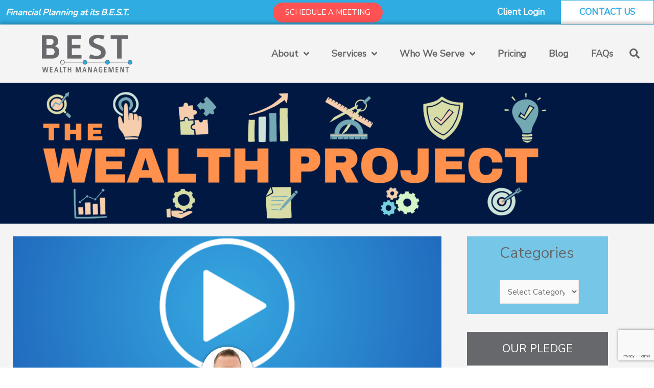

--- FILE ---
content_type: text/html; charset=utf-8
request_url: https://www.google.com/recaptcha/api2/anchor?ar=1&k=6LfFhcYUAAAAAJT9wT7vhxXKduSqJaAEbAAJAcam&co=aHR0cHM6Ly9iZXN0d2VhbHRoLm5ldDo0NDM.&hl=en&type=v2_checkbox&v=N67nZn4AqZkNcbeMu4prBgzg&theme=light&size=normal&anchor-ms=20000&execute-ms=30000&cb=6zfiv4z7vkg3
body_size: 49218
content:
<!DOCTYPE HTML><html dir="ltr" lang="en"><head><meta http-equiv="Content-Type" content="text/html; charset=UTF-8">
<meta http-equiv="X-UA-Compatible" content="IE=edge">
<title>reCAPTCHA</title>
<style type="text/css">
/* cyrillic-ext */
@font-face {
  font-family: 'Roboto';
  font-style: normal;
  font-weight: 400;
  font-stretch: 100%;
  src: url(//fonts.gstatic.com/s/roboto/v48/KFO7CnqEu92Fr1ME7kSn66aGLdTylUAMa3GUBHMdazTgWw.woff2) format('woff2');
  unicode-range: U+0460-052F, U+1C80-1C8A, U+20B4, U+2DE0-2DFF, U+A640-A69F, U+FE2E-FE2F;
}
/* cyrillic */
@font-face {
  font-family: 'Roboto';
  font-style: normal;
  font-weight: 400;
  font-stretch: 100%;
  src: url(//fonts.gstatic.com/s/roboto/v48/KFO7CnqEu92Fr1ME7kSn66aGLdTylUAMa3iUBHMdazTgWw.woff2) format('woff2');
  unicode-range: U+0301, U+0400-045F, U+0490-0491, U+04B0-04B1, U+2116;
}
/* greek-ext */
@font-face {
  font-family: 'Roboto';
  font-style: normal;
  font-weight: 400;
  font-stretch: 100%;
  src: url(//fonts.gstatic.com/s/roboto/v48/KFO7CnqEu92Fr1ME7kSn66aGLdTylUAMa3CUBHMdazTgWw.woff2) format('woff2');
  unicode-range: U+1F00-1FFF;
}
/* greek */
@font-face {
  font-family: 'Roboto';
  font-style: normal;
  font-weight: 400;
  font-stretch: 100%;
  src: url(//fonts.gstatic.com/s/roboto/v48/KFO7CnqEu92Fr1ME7kSn66aGLdTylUAMa3-UBHMdazTgWw.woff2) format('woff2');
  unicode-range: U+0370-0377, U+037A-037F, U+0384-038A, U+038C, U+038E-03A1, U+03A3-03FF;
}
/* math */
@font-face {
  font-family: 'Roboto';
  font-style: normal;
  font-weight: 400;
  font-stretch: 100%;
  src: url(//fonts.gstatic.com/s/roboto/v48/KFO7CnqEu92Fr1ME7kSn66aGLdTylUAMawCUBHMdazTgWw.woff2) format('woff2');
  unicode-range: U+0302-0303, U+0305, U+0307-0308, U+0310, U+0312, U+0315, U+031A, U+0326-0327, U+032C, U+032F-0330, U+0332-0333, U+0338, U+033A, U+0346, U+034D, U+0391-03A1, U+03A3-03A9, U+03B1-03C9, U+03D1, U+03D5-03D6, U+03F0-03F1, U+03F4-03F5, U+2016-2017, U+2034-2038, U+203C, U+2040, U+2043, U+2047, U+2050, U+2057, U+205F, U+2070-2071, U+2074-208E, U+2090-209C, U+20D0-20DC, U+20E1, U+20E5-20EF, U+2100-2112, U+2114-2115, U+2117-2121, U+2123-214F, U+2190, U+2192, U+2194-21AE, U+21B0-21E5, U+21F1-21F2, U+21F4-2211, U+2213-2214, U+2216-22FF, U+2308-230B, U+2310, U+2319, U+231C-2321, U+2336-237A, U+237C, U+2395, U+239B-23B7, U+23D0, U+23DC-23E1, U+2474-2475, U+25AF, U+25B3, U+25B7, U+25BD, U+25C1, U+25CA, U+25CC, U+25FB, U+266D-266F, U+27C0-27FF, U+2900-2AFF, U+2B0E-2B11, U+2B30-2B4C, U+2BFE, U+3030, U+FF5B, U+FF5D, U+1D400-1D7FF, U+1EE00-1EEFF;
}
/* symbols */
@font-face {
  font-family: 'Roboto';
  font-style: normal;
  font-weight: 400;
  font-stretch: 100%;
  src: url(//fonts.gstatic.com/s/roboto/v48/KFO7CnqEu92Fr1ME7kSn66aGLdTylUAMaxKUBHMdazTgWw.woff2) format('woff2');
  unicode-range: U+0001-000C, U+000E-001F, U+007F-009F, U+20DD-20E0, U+20E2-20E4, U+2150-218F, U+2190, U+2192, U+2194-2199, U+21AF, U+21E6-21F0, U+21F3, U+2218-2219, U+2299, U+22C4-22C6, U+2300-243F, U+2440-244A, U+2460-24FF, U+25A0-27BF, U+2800-28FF, U+2921-2922, U+2981, U+29BF, U+29EB, U+2B00-2BFF, U+4DC0-4DFF, U+FFF9-FFFB, U+10140-1018E, U+10190-1019C, U+101A0, U+101D0-101FD, U+102E0-102FB, U+10E60-10E7E, U+1D2C0-1D2D3, U+1D2E0-1D37F, U+1F000-1F0FF, U+1F100-1F1AD, U+1F1E6-1F1FF, U+1F30D-1F30F, U+1F315, U+1F31C, U+1F31E, U+1F320-1F32C, U+1F336, U+1F378, U+1F37D, U+1F382, U+1F393-1F39F, U+1F3A7-1F3A8, U+1F3AC-1F3AF, U+1F3C2, U+1F3C4-1F3C6, U+1F3CA-1F3CE, U+1F3D4-1F3E0, U+1F3ED, U+1F3F1-1F3F3, U+1F3F5-1F3F7, U+1F408, U+1F415, U+1F41F, U+1F426, U+1F43F, U+1F441-1F442, U+1F444, U+1F446-1F449, U+1F44C-1F44E, U+1F453, U+1F46A, U+1F47D, U+1F4A3, U+1F4B0, U+1F4B3, U+1F4B9, U+1F4BB, U+1F4BF, U+1F4C8-1F4CB, U+1F4D6, U+1F4DA, U+1F4DF, U+1F4E3-1F4E6, U+1F4EA-1F4ED, U+1F4F7, U+1F4F9-1F4FB, U+1F4FD-1F4FE, U+1F503, U+1F507-1F50B, U+1F50D, U+1F512-1F513, U+1F53E-1F54A, U+1F54F-1F5FA, U+1F610, U+1F650-1F67F, U+1F687, U+1F68D, U+1F691, U+1F694, U+1F698, U+1F6AD, U+1F6B2, U+1F6B9-1F6BA, U+1F6BC, U+1F6C6-1F6CF, U+1F6D3-1F6D7, U+1F6E0-1F6EA, U+1F6F0-1F6F3, U+1F6F7-1F6FC, U+1F700-1F7FF, U+1F800-1F80B, U+1F810-1F847, U+1F850-1F859, U+1F860-1F887, U+1F890-1F8AD, U+1F8B0-1F8BB, U+1F8C0-1F8C1, U+1F900-1F90B, U+1F93B, U+1F946, U+1F984, U+1F996, U+1F9E9, U+1FA00-1FA6F, U+1FA70-1FA7C, U+1FA80-1FA89, U+1FA8F-1FAC6, U+1FACE-1FADC, U+1FADF-1FAE9, U+1FAF0-1FAF8, U+1FB00-1FBFF;
}
/* vietnamese */
@font-face {
  font-family: 'Roboto';
  font-style: normal;
  font-weight: 400;
  font-stretch: 100%;
  src: url(//fonts.gstatic.com/s/roboto/v48/KFO7CnqEu92Fr1ME7kSn66aGLdTylUAMa3OUBHMdazTgWw.woff2) format('woff2');
  unicode-range: U+0102-0103, U+0110-0111, U+0128-0129, U+0168-0169, U+01A0-01A1, U+01AF-01B0, U+0300-0301, U+0303-0304, U+0308-0309, U+0323, U+0329, U+1EA0-1EF9, U+20AB;
}
/* latin-ext */
@font-face {
  font-family: 'Roboto';
  font-style: normal;
  font-weight: 400;
  font-stretch: 100%;
  src: url(//fonts.gstatic.com/s/roboto/v48/KFO7CnqEu92Fr1ME7kSn66aGLdTylUAMa3KUBHMdazTgWw.woff2) format('woff2');
  unicode-range: U+0100-02BA, U+02BD-02C5, U+02C7-02CC, U+02CE-02D7, U+02DD-02FF, U+0304, U+0308, U+0329, U+1D00-1DBF, U+1E00-1E9F, U+1EF2-1EFF, U+2020, U+20A0-20AB, U+20AD-20C0, U+2113, U+2C60-2C7F, U+A720-A7FF;
}
/* latin */
@font-face {
  font-family: 'Roboto';
  font-style: normal;
  font-weight: 400;
  font-stretch: 100%;
  src: url(//fonts.gstatic.com/s/roboto/v48/KFO7CnqEu92Fr1ME7kSn66aGLdTylUAMa3yUBHMdazQ.woff2) format('woff2');
  unicode-range: U+0000-00FF, U+0131, U+0152-0153, U+02BB-02BC, U+02C6, U+02DA, U+02DC, U+0304, U+0308, U+0329, U+2000-206F, U+20AC, U+2122, U+2191, U+2193, U+2212, U+2215, U+FEFF, U+FFFD;
}
/* cyrillic-ext */
@font-face {
  font-family: 'Roboto';
  font-style: normal;
  font-weight: 500;
  font-stretch: 100%;
  src: url(//fonts.gstatic.com/s/roboto/v48/KFO7CnqEu92Fr1ME7kSn66aGLdTylUAMa3GUBHMdazTgWw.woff2) format('woff2');
  unicode-range: U+0460-052F, U+1C80-1C8A, U+20B4, U+2DE0-2DFF, U+A640-A69F, U+FE2E-FE2F;
}
/* cyrillic */
@font-face {
  font-family: 'Roboto';
  font-style: normal;
  font-weight: 500;
  font-stretch: 100%;
  src: url(//fonts.gstatic.com/s/roboto/v48/KFO7CnqEu92Fr1ME7kSn66aGLdTylUAMa3iUBHMdazTgWw.woff2) format('woff2');
  unicode-range: U+0301, U+0400-045F, U+0490-0491, U+04B0-04B1, U+2116;
}
/* greek-ext */
@font-face {
  font-family: 'Roboto';
  font-style: normal;
  font-weight: 500;
  font-stretch: 100%;
  src: url(//fonts.gstatic.com/s/roboto/v48/KFO7CnqEu92Fr1ME7kSn66aGLdTylUAMa3CUBHMdazTgWw.woff2) format('woff2');
  unicode-range: U+1F00-1FFF;
}
/* greek */
@font-face {
  font-family: 'Roboto';
  font-style: normal;
  font-weight: 500;
  font-stretch: 100%;
  src: url(//fonts.gstatic.com/s/roboto/v48/KFO7CnqEu92Fr1ME7kSn66aGLdTylUAMa3-UBHMdazTgWw.woff2) format('woff2');
  unicode-range: U+0370-0377, U+037A-037F, U+0384-038A, U+038C, U+038E-03A1, U+03A3-03FF;
}
/* math */
@font-face {
  font-family: 'Roboto';
  font-style: normal;
  font-weight: 500;
  font-stretch: 100%;
  src: url(//fonts.gstatic.com/s/roboto/v48/KFO7CnqEu92Fr1ME7kSn66aGLdTylUAMawCUBHMdazTgWw.woff2) format('woff2');
  unicode-range: U+0302-0303, U+0305, U+0307-0308, U+0310, U+0312, U+0315, U+031A, U+0326-0327, U+032C, U+032F-0330, U+0332-0333, U+0338, U+033A, U+0346, U+034D, U+0391-03A1, U+03A3-03A9, U+03B1-03C9, U+03D1, U+03D5-03D6, U+03F0-03F1, U+03F4-03F5, U+2016-2017, U+2034-2038, U+203C, U+2040, U+2043, U+2047, U+2050, U+2057, U+205F, U+2070-2071, U+2074-208E, U+2090-209C, U+20D0-20DC, U+20E1, U+20E5-20EF, U+2100-2112, U+2114-2115, U+2117-2121, U+2123-214F, U+2190, U+2192, U+2194-21AE, U+21B0-21E5, U+21F1-21F2, U+21F4-2211, U+2213-2214, U+2216-22FF, U+2308-230B, U+2310, U+2319, U+231C-2321, U+2336-237A, U+237C, U+2395, U+239B-23B7, U+23D0, U+23DC-23E1, U+2474-2475, U+25AF, U+25B3, U+25B7, U+25BD, U+25C1, U+25CA, U+25CC, U+25FB, U+266D-266F, U+27C0-27FF, U+2900-2AFF, U+2B0E-2B11, U+2B30-2B4C, U+2BFE, U+3030, U+FF5B, U+FF5D, U+1D400-1D7FF, U+1EE00-1EEFF;
}
/* symbols */
@font-face {
  font-family: 'Roboto';
  font-style: normal;
  font-weight: 500;
  font-stretch: 100%;
  src: url(//fonts.gstatic.com/s/roboto/v48/KFO7CnqEu92Fr1ME7kSn66aGLdTylUAMaxKUBHMdazTgWw.woff2) format('woff2');
  unicode-range: U+0001-000C, U+000E-001F, U+007F-009F, U+20DD-20E0, U+20E2-20E4, U+2150-218F, U+2190, U+2192, U+2194-2199, U+21AF, U+21E6-21F0, U+21F3, U+2218-2219, U+2299, U+22C4-22C6, U+2300-243F, U+2440-244A, U+2460-24FF, U+25A0-27BF, U+2800-28FF, U+2921-2922, U+2981, U+29BF, U+29EB, U+2B00-2BFF, U+4DC0-4DFF, U+FFF9-FFFB, U+10140-1018E, U+10190-1019C, U+101A0, U+101D0-101FD, U+102E0-102FB, U+10E60-10E7E, U+1D2C0-1D2D3, U+1D2E0-1D37F, U+1F000-1F0FF, U+1F100-1F1AD, U+1F1E6-1F1FF, U+1F30D-1F30F, U+1F315, U+1F31C, U+1F31E, U+1F320-1F32C, U+1F336, U+1F378, U+1F37D, U+1F382, U+1F393-1F39F, U+1F3A7-1F3A8, U+1F3AC-1F3AF, U+1F3C2, U+1F3C4-1F3C6, U+1F3CA-1F3CE, U+1F3D4-1F3E0, U+1F3ED, U+1F3F1-1F3F3, U+1F3F5-1F3F7, U+1F408, U+1F415, U+1F41F, U+1F426, U+1F43F, U+1F441-1F442, U+1F444, U+1F446-1F449, U+1F44C-1F44E, U+1F453, U+1F46A, U+1F47D, U+1F4A3, U+1F4B0, U+1F4B3, U+1F4B9, U+1F4BB, U+1F4BF, U+1F4C8-1F4CB, U+1F4D6, U+1F4DA, U+1F4DF, U+1F4E3-1F4E6, U+1F4EA-1F4ED, U+1F4F7, U+1F4F9-1F4FB, U+1F4FD-1F4FE, U+1F503, U+1F507-1F50B, U+1F50D, U+1F512-1F513, U+1F53E-1F54A, U+1F54F-1F5FA, U+1F610, U+1F650-1F67F, U+1F687, U+1F68D, U+1F691, U+1F694, U+1F698, U+1F6AD, U+1F6B2, U+1F6B9-1F6BA, U+1F6BC, U+1F6C6-1F6CF, U+1F6D3-1F6D7, U+1F6E0-1F6EA, U+1F6F0-1F6F3, U+1F6F7-1F6FC, U+1F700-1F7FF, U+1F800-1F80B, U+1F810-1F847, U+1F850-1F859, U+1F860-1F887, U+1F890-1F8AD, U+1F8B0-1F8BB, U+1F8C0-1F8C1, U+1F900-1F90B, U+1F93B, U+1F946, U+1F984, U+1F996, U+1F9E9, U+1FA00-1FA6F, U+1FA70-1FA7C, U+1FA80-1FA89, U+1FA8F-1FAC6, U+1FACE-1FADC, U+1FADF-1FAE9, U+1FAF0-1FAF8, U+1FB00-1FBFF;
}
/* vietnamese */
@font-face {
  font-family: 'Roboto';
  font-style: normal;
  font-weight: 500;
  font-stretch: 100%;
  src: url(//fonts.gstatic.com/s/roboto/v48/KFO7CnqEu92Fr1ME7kSn66aGLdTylUAMa3OUBHMdazTgWw.woff2) format('woff2');
  unicode-range: U+0102-0103, U+0110-0111, U+0128-0129, U+0168-0169, U+01A0-01A1, U+01AF-01B0, U+0300-0301, U+0303-0304, U+0308-0309, U+0323, U+0329, U+1EA0-1EF9, U+20AB;
}
/* latin-ext */
@font-face {
  font-family: 'Roboto';
  font-style: normal;
  font-weight: 500;
  font-stretch: 100%;
  src: url(//fonts.gstatic.com/s/roboto/v48/KFO7CnqEu92Fr1ME7kSn66aGLdTylUAMa3KUBHMdazTgWw.woff2) format('woff2');
  unicode-range: U+0100-02BA, U+02BD-02C5, U+02C7-02CC, U+02CE-02D7, U+02DD-02FF, U+0304, U+0308, U+0329, U+1D00-1DBF, U+1E00-1E9F, U+1EF2-1EFF, U+2020, U+20A0-20AB, U+20AD-20C0, U+2113, U+2C60-2C7F, U+A720-A7FF;
}
/* latin */
@font-face {
  font-family: 'Roboto';
  font-style: normal;
  font-weight: 500;
  font-stretch: 100%;
  src: url(//fonts.gstatic.com/s/roboto/v48/KFO7CnqEu92Fr1ME7kSn66aGLdTylUAMa3yUBHMdazQ.woff2) format('woff2');
  unicode-range: U+0000-00FF, U+0131, U+0152-0153, U+02BB-02BC, U+02C6, U+02DA, U+02DC, U+0304, U+0308, U+0329, U+2000-206F, U+20AC, U+2122, U+2191, U+2193, U+2212, U+2215, U+FEFF, U+FFFD;
}
/* cyrillic-ext */
@font-face {
  font-family: 'Roboto';
  font-style: normal;
  font-weight: 900;
  font-stretch: 100%;
  src: url(//fonts.gstatic.com/s/roboto/v48/KFO7CnqEu92Fr1ME7kSn66aGLdTylUAMa3GUBHMdazTgWw.woff2) format('woff2');
  unicode-range: U+0460-052F, U+1C80-1C8A, U+20B4, U+2DE0-2DFF, U+A640-A69F, U+FE2E-FE2F;
}
/* cyrillic */
@font-face {
  font-family: 'Roboto';
  font-style: normal;
  font-weight: 900;
  font-stretch: 100%;
  src: url(//fonts.gstatic.com/s/roboto/v48/KFO7CnqEu92Fr1ME7kSn66aGLdTylUAMa3iUBHMdazTgWw.woff2) format('woff2');
  unicode-range: U+0301, U+0400-045F, U+0490-0491, U+04B0-04B1, U+2116;
}
/* greek-ext */
@font-face {
  font-family: 'Roboto';
  font-style: normal;
  font-weight: 900;
  font-stretch: 100%;
  src: url(//fonts.gstatic.com/s/roboto/v48/KFO7CnqEu92Fr1ME7kSn66aGLdTylUAMa3CUBHMdazTgWw.woff2) format('woff2');
  unicode-range: U+1F00-1FFF;
}
/* greek */
@font-face {
  font-family: 'Roboto';
  font-style: normal;
  font-weight: 900;
  font-stretch: 100%;
  src: url(//fonts.gstatic.com/s/roboto/v48/KFO7CnqEu92Fr1ME7kSn66aGLdTylUAMa3-UBHMdazTgWw.woff2) format('woff2');
  unicode-range: U+0370-0377, U+037A-037F, U+0384-038A, U+038C, U+038E-03A1, U+03A3-03FF;
}
/* math */
@font-face {
  font-family: 'Roboto';
  font-style: normal;
  font-weight: 900;
  font-stretch: 100%;
  src: url(//fonts.gstatic.com/s/roboto/v48/KFO7CnqEu92Fr1ME7kSn66aGLdTylUAMawCUBHMdazTgWw.woff2) format('woff2');
  unicode-range: U+0302-0303, U+0305, U+0307-0308, U+0310, U+0312, U+0315, U+031A, U+0326-0327, U+032C, U+032F-0330, U+0332-0333, U+0338, U+033A, U+0346, U+034D, U+0391-03A1, U+03A3-03A9, U+03B1-03C9, U+03D1, U+03D5-03D6, U+03F0-03F1, U+03F4-03F5, U+2016-2017, U+2034-2038, U+203C, U+2040, U+2043, U+2047, U+2050, U+2057, U+205F, U+2070-2071, U+2074-208E, U+2090-209C, U+20D0-20DC, U+20E1, U+20E5-20EF, U+2100-2112, U+2114-2115, U+2117-2121, U+2123-214F, U+2190, U+2192, U+2194-21AE, U+21B0-21E5, U+21F1-21F2, U+21F4-2211, U+2213-2214, U+2216-22FF, U+2308-230B, U+2310, U+2319, U+231C-2321, U+2336-237A, U+237C, U+2395, U+239B-23B7, U+23D0, U+23DC-23E1, U+2474-2475, U+25AF, U+25B3, U+25B7, U+25BD, U+25C1, U+25CA, U+25CC, U+25FB, U+266D-266F, U+27C0-27FF, U+2900-2AFF, U+2B0E-2B11, U+2B30-2B4C, U+2BFE, U+3030, U+FF5B, U+FF5D, U+1D400-1D7FF, U+1EE00-1EEFF;
}
/* symbols */
@font-face {
  font-family: 'Roboto';
  font-style: normal;
  font-weight: 900;
  font-stretch: 100%;
  src: url(//fonts.gstatic.com/s/roboto/v48/KFO7CnqEu92Fr1ME7kSn66aGLdTylUAMaxKUBHMdazTgWw.woff2) format('woff2');
  unicode-range: U+0001-000C, U+000E-001F, U+007F-009F, U+20DD-20E0, U+20E2-20E4, U+2150-218F, U+2190, U+2192, U+2194-2199, U+21AF, U+21E6-21F0, U+21F3, U+2218-2219, U+2299, U+22C4-22C6, U+2300-243F, U+2440-244A, U+2460-24FF, U+25A0-27BF, U+2800-28FF, U+2921-2922, U+2981, U+29BF, U+29EB, U+2B00-2BFF, U+4DC0-4DFF, U+FFF9-FFFB, U+10140-1018E, U+10190-1019C, U+101A0, U+101D0-101FD, U+102E0-102FB, U+10E60-10E7E, U+1D2C0-1D2D3, U+1D2E0-1D37F, U+1F000-1F0FF, U+1F100-1F1AD, U+1F1E6-1F1FF, U+1F30D-1F30F, U+1F315, U+1F31C, U+1F31E, U+1F320-1F32C, U+1F336, U+1F378, U+1F37D, U+1F382, U+1F393-1F39F, U+1F3A7-1F3A8, U+1F3AC-1F3AF, U+1F3C2, U+1F3C4-1F3C6, U+1F3CA-1F3CE, U+1F3D4-1F3E0, U+1F3ED, U+1F3F1-1F3F3, U+1F3F5-1F3F7, U+1F408, U+1F415, U+1F41F, U+1F426, U+1F43F, U+1F441-1F442, U+1F444, U+1F446-1F449, U+1F44C-1F44E, U+1F453, U+1F46A, U+1F47D, U+1F4A3, U+1F4B0, U+1F4B3, U+1F4B9, U+1F4BB, U+1F4BF, U+1F4C8-1F4CB, U+1F4D6, U+1F4DA, U+1F4DF, U+1F4E3-1F4E6, U+1F4EA-1F4ED, U+1F4F7, U+1F4F9-1F4FB, U+1F4FD-1F4FE, U+1F503, U+1F507-1F50B, U+1F50D, U+1F512-1F513, U+1F53E-1F54A, U+1F54F-1F5FA, U+1F610, U+1F650-1F67F, U+1F687, U+1F68D, U+1F691, U+1F694, U+1F698, U+1F6AD, U+1F6B2, U+1F6B9-1F6BA, U+1F6BC, U+1F6C6-1F6CF, U+1F6D3-1F6D7, U+1F6E0-1F6EA, U+1F6F0-1F6F3, U+1F6F7-1F6FC, U+1F700-1F7FF, U+1F800-1F80B, U+1F810-1F847, U+1F850-1F859, U+1F860-1F887, U+1F890-1F8AD, U+1F8B0-1F8BB, U+1F8C0-1F8C1, U+1F900-1F90B, U+1F93B, U+1F946, U+1F984, U+1F996, U+1F9E9, U+1FA00-1FA6F, U+1FA70-1FA7C, U+1FA80-1FA89, U+1FA8F-1FAC6, U+1FACE-1FADC, U+1FADF-1FAE9, U+1FAF0-1FAF8, U+1FB00-1FBFF;
}
/* vietnamese */
@font-face {
  font-family: 'Roboto';
  font-style: normal;
  font-weight: 900;
  font-stretch: 100%;
  src: url(//fonts.gstatic.com/s/roboto/v48/KFO7CnqEu92Fr1ME7kSn66aGLdTylUAMa3OUBHMdazTgWw.woff2) format('woff2');
  unicode-range: U+0102-0103, U+0110-0111, U+0128-0129, U+0168-0169, U+01A0-01A1, U+01AF-01B0, U+0300-0301, U+0303-0304, U+0308-0309, U+0323, U+0329, U+1EA0-1EF9, U+20AB;
}
/* latin-ext */
@font-face {
  font-family: 'Roboto';
  font-style: normal;
  font-weight: 900;
  font-stretch: 100%;
  src: url(//fonts.gstatic.com/s/roboto/v48/KFO7CnqEu92Fr1ME7kSn66aGLdTylUAMa3KUBHMdazTgWw.woff2) format('woff2');
  unicode-range: U+0100-02BA, U+02BD-02C5, U+02C7-02CC, U+02CE-02D7, U+02DD-02FF, U+0304, U+0308, U+0329, U+1D00-1DBF, U+1E00-1E9F, U+1EF2-1EFF, U+2020, U+20A0-20AB, U+20AD-20C0, U+2113, U+2C60-2C7F, U+A720-A7FF;
}
/* latin */
@font-face {
  font-family: 'Roboto';
  font-style: normal;
  font-weight: 900;
  font-stretch: 100%;
  src: url(//fonts.gstatic.com/s/roboto/v48/KFO7CnqEu92Fr1ME7kSn66aGLdTylUAMa3yUBHMdazQ.woff2) format('woff2');
  unicode-range: U+0000-00FF, U+0131, U+0152-0153, U+02BB-02BC, U+02C6, U+02DA, U+02DC, U+0304, U+0308, U+0329, U+2000-206F, U+20AC, U+2122, U+2191, U+2193, U+2212, U+2215, U+FEFF, U+FFFD;
}

</style>
<link rel="stylesheet" type="text/css" href="https://www.gstatic.com/recaptcha/releases/N67nZn4AqZkNcbeMu4prBgzg/styles__ltr.css">
<script nonce="u-fjSqmWZL0p0OWA-TxgoQ" type="text/javascript">window['__recaptcha_api'] = 'https://www.google.com/recaptcha/api2/';</script>
<script type="text/javascript" src="https://www.gstatic.com/recaptcha/releases/N67nZn4AqZkNcbeMu4prBgzg/recaptcha__en.js" nonce="u-fjSqmWZL0p0OWA-TxgoQ">
      
    </script></head>
<body><div id="rc-anchor-alert" class="rc-anchor-alert"></div>
<input type="hidden" id="recaptcha-token" value="[base64]">
<script type="text/javascript" nonce="u-fjSqmWZL0p0OWA-TxgoQ">
      recaptcha.anchor.Main.init("[\x22ainput\x22,[\x22bgdata\x22,\x22\x22,\[base64]/[base64]/[base64]/bmV3IHJbeF0oY1swXSk6RT09Mj9uZXcgclt4XShjWzBdLGNbMV0pOkU9PTM/bmV3IHJbeF0oY1swXSxjWzFdLGNbMl0pOkU9PTQ/[base64]/[base64]/[base64]/[base64]/[base64]/[base64]/[base64]/[base64]\x22,\[base64]\\u003d\x22,\x22exHDql1Iwo3Ch8OEYmUXwonCmCPDiykvYsKVU3xlfDUhNcK0dXBOIMOVH8OnREzDvcOTd3HDqMKbwopddnHCo8Kswo3DpVHDp2/Dqmhew7XCmMK0IsO3WcK8cU/DqsOPbsOwwpnCghrCgQtawrLClcKow5vClUnDrRnDlsORP8KCFURGKcKfw7TDj8KAwpUQw4bDv8OycMOXw65gwrkiby/DusKBw4gxYC1zwpJmNwbCuyjCjhnClClUw6QdWMKvwr3Dsilywr9kE0TDsSrCvsKxA0Fdw64TRMKLwoMqVMKnw7QMF2/ClVTDrC9twqnDuMKfw5M8w5d/KRvDvMOVw4/DrQMHwrDCji/[base64]/OMOoFgbDtMK1wrRvEnLDk1Z0w5NEw4TDhm8Rw44TX0VjV13ChyEvG8KDCsKuw7Z6ccOPw6HCkMONwq43MwPCjMKMw5rDscKdR8KoCjR+Pk4KwrQJw50/w7tywo3CsAHCrMKhw4kywrZyKcONOwvCsClcwpfCksOiwp3CggTCg1UmWsKpcMK4NMO9Z8K6K1HCji45JzsAa3jDnihiwpLCnsOIU8Knw7oGXsOYJsKtJ8KDXm5sXzRiHTHDoFw3wqB5w5vDukV6VMK9w4nDtcOyG8Kow5xDP1EHFMObwo/ClCXDui7ChMOkTVNBwp85woZnesKiaj7CrsOQw67CkRDCuVp0w7DDqlnDhS/CjwVBwonDm8O4wqkhw7cVacKCDHrCu8KjJMOxwp3DlD0Awo/DnsK1ETkiSsOxNEMDUMONbmvDh8Kdw6TDsntACi4ew4rCs8OXw5RgwpHDkErCoQpxw6zCrjJewqgGQxE1YE/Ct8Kvw5/ClcKaw6I/PhXCtyttwq1xAMKofcKlwpzCnwoVfATChX7DulA9w7k9w5PDpjt2QWVBO8Kvw65cw4BIwqwIw7TDjj7CvQXCisKEwr/[base64]/DoFPCssO5R8Ksw6tDIsKBXcKSwp94N8O3w4V+w53DkcKKw4XCtwDCj3hsacOjw74KDzjCqsK7MsOhQMOIXRooL2HDrMKlTXgFWsO4cMOSw4otO1fDqXhLGzBuwoZ2w4oRcsKVUcKRw77DhyDChWVufC/DnBfDisKUKMKfRTg+w6QpTw/CnldCw5tgw7nDo8KdHXfCmVfDr8K+TsK8QsOMw6InSsKHA8KAX3XDiBEAF8OCwpnCuC0WwpXCrcOPfsKYe8K6M1pxw65aw41dw5IDCw0ecWXDoDPCjsOEUR5Ew67DrMO2woTChU0Iw7Aow5TDiyzDlmEIwp/CksKeEcOFAsO2w79QUcOqwos5wqLDscKxKCFEYMOsEcOhw4XDpUplw413wqXDrHbDqEwyC8KMw708wrF2AF7DicONa17DnFhjesKfNF/DvFvCl3DChDtuZsOfG8Knw6XCpcKiw6nDsMO0GsK8w6HCjVjDnmfDkghawr1iw4VCwpRtAMKrw47DlsOWLMK1wqTCgiXDjsKuaMOewrrCpcOXw7zCjsOHw7xqwqx3w69DY3fChDbDkCkTCsK9D8ObOsKSwrrChxhBwq1fZCjDkhIjw7FDPlvDosOawovDo8K5w4/CgAVtwrrCpMOXOcKTw4lgwq4+O8KXwo9sNsKLwpnDpVbCscKYw5bCuw8NY8KIwqRVYgXDoMODUR7DusKNQ0BXR3nDgFfDqBdxw7JaKsKeUcOtwqTCn8KSEhbDn8ODwpfCm8K0w7NKwqJCYMKVw4nCg8KBw7/[base64]/DjcOGwp8wwrzCvkvDl0fDnMKhQsKUYTUCLMO1wqhAwp/DrxvDrsOtU8O9VzvDncKKRsKWw6xiQjoQJFRIbcOpR1DCm8OlSMKqw4LDmsOkM8Oaw5BZwqTCq8Kvw7AQw6AALMOzBwx1w4NTasORw4R1wrQPwobDicKqwofCsiXCvsKaZ8KzHldXWWxyWsOPacO/w74Bw5TCsMOTwrjDpsK5w7jDhihMdhphEStKJCFjw7zDksK0NcOgCDbCgzvClcKEwpvDjjDDhcKdwrd2NiPDjixFwq9ef8Ohw58jw6hsM1TCq8ODEMORw71ocy1Cw7vCtMOJRgbDmMOlwqLDsFbDrsOiJiUXwrYXwpkdYsOvwolaVQPCuj5jw58tbsOWWy3CkRPCpA/Cj3BeXcKRHsK1XcOTJ8OUdcOXw60NB3srMCzCpsKtQyjDk8OHw4LDkxDCgsO9w5B/WQvDp2DCoVdfwo87YcKvQsO0wrQ+UE4HS8OMwrghJcKxexvDqQzDjCAOMh8+TMK6woZiW8KIwqBVwpdHw7zCtHEqwoFdfiDDksOJUsOmGETDkRNJCmbDuW7CmsOEc8OWPR4yTHnDmcOGwojDlw3CshQSwpzCnQ/Ck8K7w6jDmMOEOMO4w4bCuMO/UVEWN8OqwoHDoGU2wqjDpH3DgcKXEnLDk1ZlSWkRw4XClQzDlcOnwq/DqGN9wqkEw5BTwpchL3HCilDCnMK3w4nDisOyHMKKGTtDQh3CmcKxOTnCvF43wpTDs0Nyw7okRQBoQ3YIwrDCu8KRHAs/w4rCn31fw5g8wrTCj8KZWQDDjcK8wrPConXDjTdww6XCucKtAsKiwofCs8OZwo1XwpBvdMO0VMKQYMOpwo3DhsOww53Di1jDuBLDtsODE8K8w7jCkMOYWMK5wo54HWfCnEjDnWNQw6/DpjlXwrzDkcOhIMO8eMOlNgrDl0zCsMK+JMOVwoQsw6TDtsKZw5XDrTMSR8O8VVvCqUzCvWbCg1LDnHkBwqk9RsOuw4vDl8Kqw7lDSBLDpFhgbwXDk8OOdsOBYW59wogTe8KgKMOLwrrCocKqE0nDhcO8wrrDoTE8wqbDusObA8OgQ8ODA2PCh8Oyb8O/[base64]/wrHDlH4gGMKswp/DkMOpVsKpK8OtwoXDo1F5EVXDuB/DocO1woTDlh/[base64]/Dl8OdE37DuGHDp8OTWcOzZsK0woLCjUIrw6QnwpoNC8Krw4hGwrDDvTXCmMK0C1zCsQk0OsOpEn3CnTw+BVhIRMKuwqjCgcOkw51NFHLCtMKTZTpkw7A2E3/[base64]/Co8OtwrTCmwo+LsOXZMOmWHhkLsOsw51pwo3CqSsOwoYzwol2wqXCnh5kChR2G8KCwpXDrhLCmcKYwpPCpAXCtmTDmGcQwrbCiRhmwrrDqBUJasO/Nx4rOsKXbcKUQADDh8KTQcKTwo/CicKFfw8QwohSSQRQw45aw7/[base64]/ClsOYLsOrdsKUwr9MR8KVw7Y7w6rDjMOkwqVUw74LwqPDgBU5SC7DjMO0c8KdwpPDhcK5b8KWecOBL2nDo8Kbw7/[base64]/Ds3I2w6XChMODC2/ClH02VcOBYMOaw7fDjVYyw4lywp7ClhNeJsOGwqPCucOvwpDDpsKBwpF+EcKVwoAXwonCmRt0dxkpLMKqwrjDs8KYw4HCpMKSLC4rVW9pMMKOwq1Vw6B+wrbDnsO2woXCjktswoFzwrLDlcKZw6nDlcKPDCsTwrApFBwGwpHDu0Zlwp5dw5/[base64]/CoizCncO9D8Kuw5PDrHMMe3bCmzEMI8OgYMOEd0ooBX/Cpk0EZl/CjDx8w7B3w5DCosO8ccKuwrzCp8OCw4nCp2RwcMKuSm3DtBkDw5PDmMKaVllYfcKlwoFgwrNzUHLDmMO3esO+QX7CrWrCusKxw5pKEVkXSE5Sw5QDwpZywoTDk8KDw7LClRjDrQZSVsKLw7slNQPCjcONwpBqBCNawpgsUMK/fCbCigVowoHDuBbCpjM6dFw8GTrCtjQhwozCssOHKRNZPMK8wrV9GsK2w7bDtH0ISTM+C8OlVMKEwq/[base64]/[base64]/CvWkEwqPCpUoWw57CnA8DAl/Cr2zDv8O+w6J3w5vDrcOUw6HDiMOIw7V1d3cnIMOeZlh2w5/DgcOtbsKQecOiOMOpwrDClhQSfsK9Y8Ktw7Y6w7rCgyHDsRfDu8K/w6XCh0pbJ8KjFUNsASHCicOXwpdSw5HCmMKLBErCtysTIsKGw7xRwrltwo49w5DDj8ODUAjCucKmw6vDrRDCtsKbGsObwow+wqXDvSrCk8OICMKDWgh0NsOHw5PChHdzQcKkT8KUwqI+acO5OFIRIcO+BsO5w7/DnzVsKkMow5XDrMKic37CmsKXw6DDqADDoCbDsVTCngQYwr/DrsKaw4fDpQY+KlcMwpRuOsOQwqFXwqLCpBXCijbCvmB9DnnCo8KzwprCosKyUCrDskTCtUPDlhXClcKDYMKjO8OwwosSCMKMw5QhYMKzwq8TcMOnw5FOfHVgLVLCt8OnMCrCijjDrzXDsyvDhWFvB8KJQAo3w4/DicO1w45swp0PEsObGyLCpDnDkMK6wqtdWWHCj8OwwpAXfMKBwrDDqMK2ZcOuworCn1Q4wprDkhtcIcO1wp/Dg8O+OMOEMMONw5sIeMKDw55uScOjwrvClALCn8KcG2HCv8KzWMOWGsOxw6vDkcOLRgnDo8Opwr7CqMOPcsK/w7TDrMOBw5V8wpU9DCUnw4VIFVAxRirDi3/DhMOFLMKccsOTw4YrGMK3S8K+wpk7wrvCusKQw4/DgzTCtcOOSMKiQwtobELCosOOBMKXw7vDm8KUw5VuwrTDpU1mJEvDhi4QXAcrOA5Cw6slOMKmwqRwOF/CrCnDrMOrwqt/woQwAMKxPWPDlykVLcK4YhEFw7HCtcOjNMKNZ1YHw65YVyzCkMO3fSrDoRh0woHCt8KHw4UEw5PDu8KXVMKmN3XDj1DCv8ONw5jCmGIkwqLDmMKRwrfDjBAMwp1Jw7UFYsKiM8KAwqjDunVpw60wwp/DhwIHwqjDkcKCcxTDgcO3MsOaXxsVEWzCvDBMwpDDlMOOcsOVworCpsORIAIjw4Ftwo0RfMOZPsK0TwoZeMOEWHltw5kVNcK5w7HCg0lLC8KGW8OYCsKJw7IYwo4jworDgsOqw5vCpjI/GmjCscKSw54ow6QMGybDiEDDjsOXEQ7DmMKXwo7Cu8KAw5vDhysgRUM2w41/wpLDmMKwwoUSD8OLwo/Dgwl6woHCkFDDuTrDncKGw5EEwp4cSHRYwql3GsK/woAGV3/CsjnCgHZ0w6VbwpNpOlPDvDjDhMKwwptAB8OewqjCtsONYSgJwphBMwY4wo08AsKgw4Z1woFiw60JV8KFK8KxwqVXUCJqK0fCqHhAMnLCssK0UMK4IcO/CcKBHjQUw4EuSyXDh0LCiMOjwrfDkcOvwrBRJ0rDsMOjCF3DkgkaMFZKG8KqH8KMdsKcw6TCsHzDusODw5jCuGIgCDh+w7zDq8KeCsOOZcKVw7YSwqrCrsKJcsKdwpUHw5LCnzEyInkgw53DhA8OFcKqwr8HwobDh8Kjc3dMfcK2JS3Dv0/DnMOFVcKlHDrDusO0w6XCkUTCqMOkdkQ/w49YHgHCg1VCw6VyIMODwo49J8KmbmDCnzlOwokDwrfDpz0yw51yHMKcfG/ClDHDt0hsLmpowpk1wo/CjlB6woBbw4hlWw7CscOcGsKQwoLCkEo0bgJsCTTDoMOJw7DCl8Kbw7ZMR8O+dmcpwpTDkCxfw4fDtsKVMi/[base64]/DmxZCw6kfw5ENZhHDlcOtw4vCncK0wqFcL8KrwqnDgG3DvsKsASg0wpTDv04IGcOpw6AYw74/CMObZANMbkp6w4FawoXCpg4Mw5DCjsOBI2HDg8KAw4TDv8Oew57CuMK1woUxwpJew7vDvXFRwrPDjmQdw7jDt8KdwqJkw6/CozUPwpTCuUrCtMKEw5MLw6Ugc8OoBQtOwo3DmA/[base64]/DncOmSm4OXcKLw7tDB8KIWGLDm8O9wpYCJ8OAwprCsjTCjlo6w6Auw7BycsKHdMKBYQjDlX1hdsKswqfDmsKew7XDpsKPw5nDhTPCgWzChsO8wpvCvsKCw5fCsSrDm8K/[base64]/DgDlfUMKJYsKEw6jCicOvBC9Gen7CqShTwovCpVhrw5jCgXLCohN/w5w3F2zCpsO6w54Ew6bDqQ1NG8KGHMKjRcK2ViV5TMKyXsOfw6JXdD7Di17CucKNbmNnFlxTwq4HNMK+wqlIw6jCtENPw4fDryvDuMOyw4vDugPDnEzClxh/w4bDkDEvGsOXIkTCkR3DksKEwpwdLS1fwo8AeMKSLcKZWmIxLUTCvF/[base64]/wqUYwr5JOsKoNMKXJ8KJw6LCrcK8IcOlw4TCtcOqw79Nw7kbw5clEsO3YCd0wrvDgMOUwrXCkMOIwpjCoinCo2vDrcO2wrFawp/[base64]/Cs8KJwqwrw5LDjcKCKwgEZ0ZPdcKtwq7CuXQQw6kOAl/Dv8O/e8OmLcO5QCVqwrbDlxFwwqnCiz/Dj8OLw7ATRMO7w79hOsKrMsKhwoUVwp3DhMKTXUrCuMKBwqLCisO5wozCn8OZbBszwqM5XmXCrcKUwoPCn8Kww47CosOAw5TCuSHDqxtAw63DvcO/P1BcYxbDhD9qwqjCr8KMwoLCqFDCvMKpw5Zew7fCi8Kxw7QYYMOYwqTCqyPDthTDl0FgdCfDtDB5LHUDwp1ALsOeWnBaZRfDm8Kcw4pRw40Hw6bDoxjClW3CqMKlw6fCqMKnw550CMO2a8ObE2BBCcK2w5vCvRlYE1XCjsOZVVDDtMKVwrMjwoDDtjjCg2/Do2bClE/DhMO9SMK4cMOUEMOmHcK6MnB7w6E5wol8a8K2OsOMLD84wonCkcK+wojDhDlSw709w6PCs8KZwqQIdMKpw5/DoSvDjk7ChcKPwrZPQMKvw7sSw6rDp8OHwovCrDHDoQwpd8KDwpx/RcKuL8KDcC9Uenpdw47Di8KkEkJtBMK8wpUPw5xjw5QSFW1SSDNTKsORS8KUwrzDqMKjw4zCrl/[base64]/w6XDmFkiw4fCqcKywohqwqAYIMO1w7TCj8KOZMOXCsKewovCj8Kcw5t6w7TCksKFw5FdK8OpesKiI8OtwqXDnHDDhMOWdzrDrHfDqUkBw5vDj8KyHcOpw5YkwrwUYV44w48zM8Kww7YNJUUhwrM+wpnDtlbDjsKKFX0+w6DCqDRLecOtwq/DkcO3wrvCuiPDscKfQGgYwpzDu1VQH8Ocwr9Gwq3CncO8w7Biw4oywo7CoUxUYzbClsKxGwlOw5DCvsKbCSFTwpXCmlPClyMgMB/CsnFiCC3Cu2fCpAJNWE/[base64]/YsOJGsOuKH1BfkQKw78qXH/CpMKucHMyw5PDtXdBQ8OTfE7Dkk7Dk2kxeMO+PijDmsOlwpnCnSoCwozDnRJXM8OQdgciXnnCjcKswqFTURnDusONwp/CpcKNw4MNwrfDhcOew6/DkH/Dj8OBw7HDnwfCvcK1w6jDpMOzHV/CsMKTFsOAwpcxRsKzIMOfOcKmBGs6wpsGU8OxMG7DrGvDgCHCgMOmfxvCiV7CrMOdwqDDhlnDncOawrkKEmMmwrV/w44Zwo/DhsKMVMKkMcKyLwrCvMKjTcOYaD5gwovDoMKRwo7DjMK+w5PDrsKFw4kzwoHCgcKbbMOJacO7w7Rhw7BrwqA7U2PDvMO2QcOWw7guwrlUwqM1CQFiw5RUw6ZfKsOWQHkEwq7DucOTw7PDu8O/Qx/DoQ3DhA7DnFHCn8KuOMOECSnCiMOmQcKSwq1kCgHDk2zDuRjCtj8Gwq/[base64]/[base64]/w7TDuWLCnRfCjsKzw63DtcOyw5wgwrAfVio3wrEwXxpmwqDDpsObMsKRw5PCoMKQw4IqJcK4DAVYw4oZGMK0wr4Ww7BGecKaw6hmw5gewrTDo8OqAx/DsmXCg8OIw5bDj3dAJsOHw7HDlmwzS2/DgWVOw7ZjNcKsw6FubTzDocKgWgEUw7V7c8OYw53Di8KWXsKUYcKGw4bDk8O6YjJNwog8YcKta8OawonDtHbCucODw4PCuBUZcsOuIDzCggwRw6FIVHRfwpvCrU5rw53ClMOQw7crecKSwqDDqcK4NcOXwrjCisObwrrCrQ/CqCxSHBfDqsKOVBh0w6HDusK/wolrw57DosOmw7PCgWVOckFNwrxhwoPDni4cw6tjwpQuw43CksOyZsKeWsOfwr7CjMKuwrjDunRZw6bCrcO8BCA8BMOYe2HDvmrCjWLCosORScKbw7fCnsO6T1XDucK8wrMwfMKew43DvAfCv8KyNSvCiE/CkVzDkW/DrMKdw4Zuw4fDvxHDhgBGwq8vw6QLLcKpdcKdw4Buw7stwqnCjV7Crl8Zw5XCoD7CsVPDlBARwp7DrsOkw79YV13DuCHCuMOmw7w8w5HCr8KpwqzCsX7CjcOywo7DosOTw7o3Ij7CoyzDvl8HTWDCuVI1w7Bmw4XCmWXCskXCqcOtwrPCoCF0wo/[base64]/DicOvwrnDv10Bw5HCrU3DoMKbERbDk8O0McOcw7IXGE7CgncIBGvDk8KQacO9wqY7wpxKMQFCw73ChcKcLMKFwox3wovCisKeD8OrCTpxwo4cN8OUwovCgyHDscOkf8OUeULDlUFxJMO6wpUvw63DucO7dgleCCVDwqpkw6kJO8Kywpw/w5DDmhx8wr3CsAxvwqXCqlJ4QcK6w5DDrcKBw5nDuy5VDWvCh8OmWm4KQcK5IhTCqHXCp8K/[base64]/w4k7dMKWCsOWZ1fDs8KObkNKbMO+w5MowrbClm7Cmh0rw7jCh8Ouw6V+E8K/dEvDt8ONasOXZSbDt0HCp8KbeRhBPDvDgcO5TWDCnMO6wpjCgTzCgxXCk8KWw6l9dxoUM8KYLHwHwoR6w4ZMCcKJw68dRVrDg8O1w7nDjMK2SMO2woZXWjrCn3PCnsKKDsOUw4bDmsK8wpfDvMO9w7HCm3RlwrIsUGXChTVmeD7DlBXDrcK/w77CszA6wpwgwoAEwogIFMKAb8OtQH7DgMOtwrA9N28BOcKHOGMDXcKfw5txS8KsesOQc8KyKV7DrmUvKMKZw7UawpvDiMKSw7HDncKGTy8swqtEMcOMwrjDlMKMa8KmE8KVw6BDw6dKw4fDmAfCpMK6NVgEMlfDhGTDlkB+aVhbfmTCiDLDnE/[base64]/FQvDn8Olwr4GfsOuGyPDkcOxwpbDjcOSwpxGwo1OTnlHEELCqAzCmk7DpnLDjMKBfcOhW8OaVXDDp8OjUCDDmFhbSUHDlcOJMsKmwptcIw5/RsOJMMK0wqs2d8Kpw77DmnsqHBjCqTpUwrIUwpbCg0rDsRBJw6pkwpvClFzDr8KMSMKYwoLCtQpUwr3DknR7c8KBQ0Ykw5F0w4Mbw41kwql1ScOWIsKVfsOJZMOgEsOZw6jDkG/CmU/ClMKtw57Dp8KsV07DkQwgw4vCn8OJwq/CicOYGiNHw51rwqTDqyQTHsOBw5nCuA4bwogMw4w6UMOowrrDrWVIVUtFK8KrBMO+wowaHcO+flTCkMKQfMO/OcONwqsmCMO7R8KHw4wUFiLCjnrDl1lAwpZqXQzDicKBVcKmwoAPYcKWe8K4FmTDqsOEZMKXwqDCtcOnJBx5woFEw7TDqWVZw6/CoAR8woLCh8OgA3x1AxYudMOfGE/CixhAfB5rGj/DmHXCksOxOU0mw4QuNsOUJsKqc8OCwqBMwqHDjnFaDgTClTFDaGZtw5JJMA7CqMOXcz7CskwUw5RqHnNTw6fCpcKRw4jDlsOfw7tQw7rCqAF7wrvDmcOCw73Ct8O8GjxJC8KzYgPCmsOOPsO1AHTCgzIswrzCucKPw4TCksKSw6sKZsOYLT/Dv8O7w5wlw7PCqyrDt8OCY8OIL8OFfcKtX15jw6NJH8OBAG7DicOZXzzCqEHDhjE1GMO/w7cNwq1iwo9Jw4xfwodqw7kEL1IVwotdw6wLZ2/DuMKYL8OWcMKgHcK7T8KbRVzDoTQQw7liXSXCucONJnsKbsKLSTHDtcOSL8Okw6jDpsKpaSXDs8KNOBPCncKRw6bCqMO4wogXNsKHwrAsYR3DnCjDsk/ChsOLasKKDcO/ZmJfwq3DtjdTwoLDsgxAWcOcw4c5BHsZw5zDk8OqXMKFJBQGX2zDj8KQw7R6w5nDnk7CoV/ClCfDg3lswojDqsO3wrMCKsOiw5nCq8Kxw4sQYcKawqXCocKkTsOueMO7w6EcOTpHwpPClGPDlcO3AsOpw44Xw7NCHsO/acOtwqkhwp8pRwnDlUdxw43Cm1sLw78dGS/CnMKLw5DCu1/DtB9qY8O7VCzCvsKdwqrCpsO+wo3Cg3YyH8K6wqgHcVbCk8Ovwr4pIRgJw6TCocKEGMOnw5xZLijCt8K9woMBw6QQV8Kaw43CvMO7wq/Ds8K4aGHCoiIANVPDhmkPYhwmV8OTw4MkZcKSacKEbMOPw4Y1bMKbwqMpOcKbdsKJdFkhw77CisK7d8KncT4fZcOwTMOdwrnClyMuSQ5vw69ewqjCjMK4w5EgAsOYAsOgw6w0woPCg8ORwpteNMOWcMOiGnLCocO2w6E9w6hbGn5/bMKZwoonwoxwwp5QbMKrw4xxwrhHGsOfGsODw780wr/Crk3CrcKbwo3DpMO1IR8bbcOVR2fCtsK4woJqwrzCrMODN8K6wo7CmMOmwosCZMKlw6YsXT3DvT0KXcOgw6zDr8OMw4tqXkbDox3Du8Ooc3XDpxpaRcK7IkjDp8O4VsOSW8Obw7BEIsO/w4HDu8OLwo/[base64]/Cs8OzXMKJwpfDhsKHI8OGw4p+w7TDiVZEc8KowohPFQDChk3Ck8KqwqvDp8OGw5Zowp3Cu0VGHsO0w7pbwoZlw7BQw5vDu8KcJ8Kgw4fDtcKFeXwqUyjDlmJsC8KiwoUOX2s2Yk7DjwTDksKZw7pxbsKTw4pPfcOow4TCkMKcdcOwwp5SwqlIwqnCkW/[base64]/DocO2wqHDmj4Iwq3DhMOHw6oJwrbDk8ONNcOcKjIqwqHCkCDDgn5uwq7ClBlTwpXDocK5dFUcMMOHKAwVVnfDqsKSYMKOwqjChMOVVEwbwqdeAsKmesO/JMOrP8OOOcOIwrzDtsOwEF/[base64]/PMKNfcKmAsOzD8Oowo7CrcKSwpbDkG4PLH4hUHNPZ8KLHcK8w7vDrcOxwqdGwq3DrzAkOMKSFzJiDcO+fWZlw7k1wq8BMsK/esOtOsODdcOYPMKBw5ERSGrDs8Otw6oEYcKxwr5Ww5DCkHfCi8Oyw5TCtcKBw4/DnMKrw5owwpESVcODwpcJUDLDp8OPCsKjwo8swrLCiHXCgMKpw4jDk2bCgcKHcw04w7bDjU0TdBdoSDFgcTRrw7LDgGp1A8O4ZMK9EzUvZcKbw6XDqklWfWfCjgVPSHsqEHrDomPDjSzCoyzCgMKWJcOiTsKzNcKFM8OhTWEUHhh5fsKJFXpDw4/[base64]/DqVRUw75Ow6vCtcKgOcKXw6XDnVJNwrfDuMOuw49vOQTDmcOPe8KOw7XDuyzCtEQdwpskwoo4w71ZNjPCqnNQwobCg8KPNMK0OW7CnsOzwpw2w7LDhDl0wqteHlXCu3/CsAF+wp0xwrxiw4p7RGXCjcK+w6thfTxNDnEgWgE3SsO8ICc2w7sPw5fCo8Ogw4dkEnQBw7hCMn1XwoXDoMK1PxXCjQpyLsKHFFJyScKYw5/DvcOzw7gwUcKdKWwTScOZSMKawoEXTMKnZCfCr8Kpw6fDjcKkH8OaT2rDp8KXw6bDpRXDssKcwrldw6sPwqfDqsKww4QxGGgKWMK/w7N/w7fDkDQiwrIIUsO8w6Mkw7orGsOgE8KDwpjDnMKYbcKqwoAhw7zCv8KBPhQEMcK8czPClcKpw5puw4xTw4oGwqjDvMKkJsKRw5PDpMKCwp1iMFTCi8KfwpHCs8KOOnRAw6XDrsKxMm7CrMO9wrXDqMOnw6vCisO7w4MVw4PChMKMeMOxUMOSHAvCiV/Cl8KDYjPChcOEwqPDpsO0M2sgKD4uw51RwqZpw5ROwrd7VhDCkn7Dj2DCh28xCMOmGh5gwpQjwqXCjhDCrcOPw7NuUMK1EjnCmSnDhcKoEQ3DnjzCizZvYsO0UCIVSlrCi8OAw407w7BsfcOOwoDCnkHDqsOyw74Dwp/Dq3bDmB8QVjLCrQwxVsO+bMK+CMOIbcOPBsOTUFfDisKNF8ONw7LDr8KWJ8Krw7dMBy3Cs2vDhAfCksOCw4ZILVLCl2nCg1Z2wr9qw616w7FfM3JAwq9rasO0w5dYwrMsHF/DjcOzw7DDmMOkwo43TTnDtS4bGsOof8OXw5s7wrTCrcKEOsOfw5bDsEnDvg7CgWnCu1LDpcKHC2PCnwpCFkHCtcOXwojDvMK9wqDCvsOcwrLDsQJLSA1OwofDnyRgDVYmIUEzdsOvworCqRgEw7HDqyp2w55zW8KWAsObwo7CvsOeUFnCvMK2KXcywq/Du8OxBz0rw4lbWcOUwpvDrcK0wpw1w5Few57Cl8KPRsOTJHgAPMOqwqdUwr3Ct8K9b8O0wrrDtV/DnsK1UMK6bsK5w7FCw6PDoB5Bw6HDo8Okw5bDikTCiMOnb8K0A1wQBD0JUxxjwo9YfcKPZMOCw5DCoMONw4/CvyjDiMKSAG3DpH7CtMODw5pELT0WwoVAw4cGw73Cr8ONwoTDg8K1e8OuI1Mew64gwrRKwpA/w5rDrcO8dTjCmMKDYmfCpHLDgyPDkcKPwrDCvMOQDMKmYsOww74aOsOiIMKHw60NfHPDl2TDlcK5w4rCmWsmGsO0w6QyHSQjGgdyw6nCvU/DuXs2KQfDjHbCr8K9w5DDpsOIw4XCqkNqwoLDjG7DlcOow7rDvGMaw61WEMKLw7vDlgN3wr3DssKZwod7woXDrCvDsG3DmjLCksORwrjCuS/DqMKiIsKNaAnCs8O/B8K8SzxaSsOlZsKQw4/Ci8KEU8KOwoXDt8KJZ8KEw499w4TDvMKSw41CSmvDkcO0wpZ8AsORIG/[base64]/[base64]/[base64]/[base64]/CjTgnUEUBUGdqwr7DisO8wphRcsKgSsKlw7bCgnLCksKvwo8uHMKjUGtnw5sNw5YIE8OYeDEWw4EHOMKVV8OXfAfCvmReEsOBCX3CshFgIcO7McOSw418LsOZD8OlTMOcwp4WXghNWivCpxfCiDXClCBgCXzCusK0wq/DgMKFJjfCu2PCoMOCw67DghLDscOtwoBxJgnCvX1KLgHCmsKaXzwtw53ChsK/Tm0wTcKLEWnCh8OXf2XDrsO5w4t7M0VaEcOOYMK+Mg5lH3jDmWTCgChNw7bDjsK0w7B1ChDDmGViOMOKw4/CoRLCiUDCqMK/IMKEwpQXFcK5Gm8Pw7o7DsOfCzxkwqjDtEc+Z31lw7DDpmkWwoI+wr5EeV48ZsKhw6NTwplsS8KmwoIRK8KwP8K9M1vCsMOmZRFiw73CgMKzRBBdKCLDscKww4chE28iw5wzw7XDiMKfaMKjw74Pw7HClEDClsKRw4HDv8OnZMKaVsOHwp/DlcO9R8K0aMO5wrbDji/DvmjCrVZdJRfDu8KbwpnDqSjCrMO5wqRYw7fCuXIOw5bDkBokWMKVZ3/Cs2rDgTrCkBbDkcK+wrMOcsKrQcOMEMKwMcOrwpjCi8Kzw7Bdw5VDw6xNfFrDvkLDtsKIYcOcw6hOw5jDi0jDkcOsG3BzFMOtL8O2C3HCr8OnGxkEKMOVwpZUNGnDrFVuwoMVXcKIFkx5w4/Dl1nDq8ORwr1oTMOkwonCnCpRw5NoDcOnMhfCjgXDt18Lcx3CtcOCw5/DrxEMaU8wO8ONwpQbwrJOw5fCt25xATjClznDnMOMQDLDhsOGwpQTw5gtwqYwwolCfcKHSGZFbsOMwpbCs2Y+w73DtMK5w7tELsKcNsOpwpktw7jCilbCr8KCw5bDnMKDwpFgwoLDi8O7fERYw43CjcOAw6VpTsKPQi8mwpk8aDHDpsO0w6JlGMOcRC9ww4PCg3g/eCl9W8KOwqLDgAZLw4E8IMKDOMO7w47CnkPDk3PCqsKlSMK2Rh3DqMOpwrjCuERRwpd9w7Q3EMKEwqN6SifCsWcIdAcRfsK/[base64]/Dnkl/wrFvwpvCl8OOwoPChVwyJcOow7HCvsKgJ8OLG8OMw4A3wpDCs8OMWcOrYsOSacKWUz3CtRRTw7fDs8Kiw7TDqDvChcOiw4dCDn7DiGxqwqVRZV/CmQrDjMOUegNfe8KIH8KEwrzDuXpUwq/CvhjDsV/DnsOGw4dxd3/[base64]/QWzCs8KtRMKCwpgAw4TClwMsw7oww53ClsKRcW1sdilZwrXDiVjDpHjClmPCn8KHGcOlwrfDixrDkcKGZh3DtB80w6oXRcKEwpXDv8ObEcO6wrzCvMKRLVDCrETCqDLClHvDtAcEw5IoG8OiYMKKw4cgO8KVwpLCpsKYw5o+I3HDtsO0Nk1/[base64]/DiCcHeUcow7hXc8KRw615fCjChcOiZcKWCcOtFsKPfFVtTiHDh2vDicOGUsKkXMKww4XCuh7Cn8KnRTEbNGrDnMK4dVJRHUg1ZMKKw4vDt0zCqifDgwMrwo4jwr3Dhj7CiygfRsO0w6zDtm3DlcKyCBnCmQt/wq7CmMO1wrFFwqseUcObwrLCjcOoHk5AWCjCkTwkwpEQwppHPcK1w47DtMOaw4Jbw7IID3sQb0bDlMKGMB7Dg8OlUMKcUmjCisKQw4/DusOLPsOUwrkmYw0YwoXDnMKfbF/[base64]/w53CgG3CqMKWMMKmwo7CnsK2fjPDl8K9wojCnyrCsXgFw7HDhhsHw7hIZ23Cu8KXwoDDmUrCjnbChcKxwo1cw6cTw40dwrsuwrvDhT4SJsOPRMODw4nCkAd/w4lRwpMFLsOHwpLCsmzCgMKgCcO9fsORwojDqlDDpFdjw4/CuMOYwoBcwoVGwqfDscKOSETCn1NtORfClj3Cq1PDqRFPfS/DrcKaAipUwrLCn3vDvsOZJsKLMmooX8OFaMOJw47DoWHDlsKtBsOqwqDDu8Kpw6tXBkvCjcKswrt/[base64]/[base64]/DoMKrw6jDhVRIW8K0wrFhw5/DhX/DlcKrwqkZwpcTKG/CpxB/WjHDhcKiUcOiBsORwrjDoB91ScO0wrd0w77CtUtkd8OFwrhhw5DDkcK2wqhHwqEuYFF1w7h3ARzCvsO8wr4Xw7rCuRgMwpgNfTpJXAjCr0BtwonDhsKTaMK1G8OnUTfCgcK7w6/Dt8KVw7pZw5h8PyDCvCHDjBJPwrrDm3gVDGrDsVV8UAEDw6XDk8K/w49Kw5DCl8O1O8OeAMKOAcKIPX1JwoXDmgvCpxLDtB/CtUDCvMKeHcOwXG0XWE9AFMKKw5ddw65qRsOjwoPDsm8FJRMJw5vCt0IKdhPCtTUdwofCpQNAI8KSdcK/wr3CgFRHwq82w4HCkMKIwrvCoB89w5FIw4lDwrvDuRZ6w7oACwIOwq0uMMKWw6PDp3Mew6V4BMOawozCoMODwo7CvSJab3gTKCnDnMKfXx/CqQZkWMOUHcOowrMow4DDnsO/JVVCSsOddsOSQMKyw7oWwrnCosODZMK3LMKjw7psXDJpw5U/wqBhez4NI1DCr8KDX0DDjcKIwq7Csw/DocKdwqDDnCw9DDQ4w5DDr8OHKUIDw5dJECc4HEfCiVEHwqPCvcKpBngYGF0lw6jDvj3CpBLDkMKYwozDrl1vw7FvwoFGBcOdwpfDrH1Dw6J1OEE5w64OI8K0LA3Dg1kxwqoQwqHCiXo+ak58wppbPcO+Qid/[base64]/CtMOKwonDs8K7wq9jwrtDTFt0wp1zBcO5EMO8woUzw7HCvMOUw4cgADLCscOLw4jCqhnDhMKpAcOew4PDjMOwwpTDhcKpw63DoD8aJ0w/[base64]/HMKww5zDqMKrN00REynCkcKCajDDn8OyYsOswrXCqBFhNsKWwrY9X8O1w5dCVsKoCMKBf2ZywqnCkcO/wqrCi3Y8wqRAwqfCsjXDrsOdXFpvw5dxw4hgOhvCv8OBZUzCrRUGwo1cw6oqcsO1STY+w4rCqsKqO8Kkw4tmw4pMWQwuUBzDvF0ZJMOpagnDgsOFQMODWVo7C8OMKMOqw6nDgi/DtcOJwrsnw6IUOlh1wrPCqTYfVsOQwr0VwqfCo8K+BWYfw4jCozJOwr3DkUNwB1HCrWnDsMOAfkcCwrXDhsOhw5kAwoXDnVvCq0nCiW/DuEoJIFLCisKvw4FWKMKHDl5Yw6w0w7owwrvDrAwLH8OIw7LDgcKyw7/Dg8K6IcOsFMOGGsOaQsKgHsKcw6rCi8OzOMKuYHZww4/[base64]/w4zCok/Co8KAWkjCtMOdOMKfwqsPFMKyRMOZw6cLw5wcARjDiArDpRUJbcKRGEjCoA7Dq1VYaBRSw7gEw4RowrIQw5nDulDCi8KIw4otIcKUL2XCoDclwpnClcOyem1XYcOQGcOFXE/Dt8KISC9uw5cKYsKCYcO3MVR8aMOgw6rDjR1fwrkmwqjCrkfCox/DlGdVY3TCmsKRwqTCtcKENV7DgcOuEhcrNiE9w7/ClMO1VcKjZGjDrsOXFREbbAQCw7s5NcKUw5rCscKDwoMjfcOSJnIwwrDCmCl3esKqworCrngnaR58w6jDisOwFsO2w5LClxlhSsOcSQ/DpmzCqx1Yw4MnTMO9A8OlwrrCpn3DoQ4CK8O3wqxsYcO+w6LDmcKJwqB/G3gNwpbCqMOTYA1VTz/ClyQgbcOFLMKvJkZjw5nDvQLDssKpcsO2f8KYNcOPacKJJ8Ovwp0NwpJrf0TDjh9HAGfDiwnDuwAIw4seKytLdRYEOyXCm8K/TcOLJcKxw53DuSHCiwDDnMOdwoHDoVhSw5LCjcOPwpMcAsKic8OkwpPCmBLCshLDtDEQQsKJVUjCozJwF8Kaw5s3w5h/PsKRTjNnw5TCt39FPBs7w7/DhMKbAxPDk8OTwqDDt8Ovw5UBL1l/[base64]/wrkDw4nCnMOtw4DCpADDgcOxw50JSsOpM3PCo8OQw7RUYn8uw78EVMKuw57CpmfCtMKMw53CnkvCqcO7cGLDk0XCkgTCmBpEL8KRaMKRYcOQU8KFw7owQsKuE3lRwp52LcK/[base64]/DqUzDrMKVaWjDr8OZSztDw7V8w6ghwpcbVsOuIsO5OQLCisO3SsK4ZwAjBMO1wqI/w59zHcOifUIWwpvCi3Q/[base64]/[base64]/ChQDCt8OVw4QPwotbKsKpdEhnw4HCmcKDBlRmeXPCk8KoS1vDv2MSPsO6GMOZZCgiwoTDlMO8wrbDpC4yccOWw7TCrcKKw4wdw5RSw4F/w6HDg8OTecOfNMOzw7QVwo40M8KUKHUew5XCkDoQw5LCgB47wqvDr37Cn3cSw5zCiMOVw5JKJCHDjMKVwrlFK8OKQsKhw44TCMO1M1UTeFjDj8KocMOEEsOmLDB5VMOAMMKCSklnNyXCtMOqw4M/e8ObHVwSDjF9w5zCg8KwUkfDpnTDkDPDsXjCt8K3wpJpJsO9w5vDiAfCv8K3EC/DvU1HcDR9VsO6T8K/VDLDphJaw6kgUzfCtMK9w7zDkMOkJVBZw5LCqlMRVQ/DucOnwqvCpcOUwp3DjcKbw6/[base64]/CqncUJMKAw7F7KMKewqFaw7vDq3fDiltZwoDDlcK4w7DCtsO0AMKSwr/DqsOjw6t6ZcKKZT93w43CkcOvwpTCkG0CMDkmPsKsJmDCvcOXQiTDs8Krw4XDvcO4w6DCksOBVcOew6HDu8OMQ8KecsK3wqUjIlbCp2NhTMKIw73DisOhScOaBsOYw6s4VVvDvRbDnjVZBw81WgRpGXdPwrddw5cPwqDCosKVBMKzw6/Dl2dCHHUlc8KxUQPDvsKhw4jDtsK6UV/ChsOualbCjsKIRFbDjCNmwqrCsXB6wp7CrihNAjbDhcO0Rl8rUA9Zwr/DqkpOKSAew4JOOsO7wokKWcKDwq8Sw6cEcsOdwpDDmWUCwr/DjEbCgcOiXHrDocKfVsO5QsKBwqjDmcKWMn4Tw4/DoDx1A8KCw6oIdhjCkDstw7piLU9dw7zCuEtUwp/DgsOCDcKWwqPCgSzDgng+w73DjSxqUCNeEUfClxdVMsO/[base64]/DlcOgwo4bdcOJU8KvwqtQV8KVwoB5wrbCmcKkw6LCnsKMw4rCmHnDsn7Ci3zDocKiS8ONYMOwKcOKwpTDnsKXLXrCqGZ6wr4qwrIIw7fCk8KSwqh0wr3CnH47aiU0wr4/wpPDiwTCuEonwrvCvllhCFLDtltjwrbDsxrDh8OuBUdaGsO3w4HDsMK7w6AnE8KBw6TCuwvCuAPDjkMjw6RLRkMCw65rwq8jw7Q8CcKsTR7DksOTeBzDkTzCphrCo8OnFSBuw6HCsMKVCyHDl8K/H8KgwpYZLsOAw5koG1oiAFYJwojCt8OwdsKCw6nDlsOlbMOHw7BTCMOaDm/CsGHDsjXDnMKewo3DmlAZwohPJsKcLcKXFcKZH8OiYDvDh8ORwr47NTPDjAd5w6vCryRgw5JaZXxuw78gw4BLw57ChsOaUsK1WjEVw5IADcKowqLCu8OkZ0zCgmEMw5Ilw4LDmcOvRnbDlcK5fwXDi8KswpPDtMK9w5/Cs8KDWcO8K1rDssOND8Kiw5ABRxvDtMK0wpYgSMKowoTDmEcaSsO7WMKTwr7CqsKwJy/CtMOqLcKqw7LDiw3CkAbCrcOLEgJEw7vDu8OTegE0w5xnwo0NEcOIwo4TMMOLwr/[base64]/DjmogAEXCjcK3X2hLw6FEwoHCnsKFHcOKwqFZw5/DjMOWDXdaD8KFA8K7wo7DqF7DvsOXw5zCvMOqGcOlwoHDmsKvOSrCoMOlFcOPw5QYVj5aAcOdwoIgPMOvwo7CuCjDv8KRXyjDj3PDoMK3HMK9w7jDkcKnw4oewpQWw60xw7w5wpvDnQpLw7HDncOoUmRUw40qwoJlw5Yww44BWcKJwrbCoDxBGcKMf8KLw4/Dl8KdNgPCv3HCiMOFHsKxRVbCosO4wpPDmsOcX1LDr1lQwpQBw4/[base64]/wotUXjrDgcK/wqHCpFErw7bCoHlTLMKuZXfDlcK4w6nDlsOiSiNZTMKWWX/DqlALwpPDhcKVCsOQw4/DjCDCugnDqlnDuSjCjsORwqXDkMKxw4QwwoDDiVDDisK2Ewd/w6AlwozDssO3woDCusOcwpZFwprDscKidG3CvGPDiXZEEcOvesOlGzJCY1XDnWUZwqQowpbDvBU8wqUUwoh9DD3CrcKnwpnDpsKTfcK5FsO8SHPDlmbChkPCqMKlKlrCvcOFITEaw4bCjnbDjMOwwr3Ck2Y\\u003d\x22],null,[\x22conf\x22,null,\x226LfFhcYUAAAAAJT9wT7vhxXKduSqJaAEbAAJAcam\x22,0,null,null,null,0,[21,125,63,73,95,87,41,43,42,83,102,105,109,121],[7059694,407],0,null,null,null,null,0,null,0,1,700,1,null,0,\[base64]/76lBhmnigkZhAoZnOKMAhnM8xEZ\x22,0,0,null,null,1,null,0,1,null,null,null,0],\x22https://bestwealth.net:443\x22,null,[1,1,1],null,null,null,0,3600,[\x22https://www.google.com/intl/en/policies/privacy/\x22,\x22https://www.google.com/intl/en/policies/terms/\x22],\x22oMrP34N3YK+Tu7veRBgx5Z2kdVReqLA/eD3f0gkKsYs\\u003d\x22,0,0,null,1,1769547966954,0,0,[11,131,38,89,209],null,[129,193,163,254],\x22RC-aklFbrmdge8QSg\x22,null,null,null,null,null,\x220dAFcWeA57VP-gSx4_Os3GTlZBtGCrs-vWFq86zUirzvlJQtJl7Rn4Fg6_1GKq9u5kJTI_mWQ69uwgLMWyPkXbUvqnW-Asnm-MQA\x22,1769630766924]");
    </script></body></html>

--- FILE ---
content_type: text/html; charset=utf-8
request_url: https://www.google.com/recaptcha/api2/anchor?ar=1&k=6Lc-baEqAAAAADwoN5p9LlTytgf2qrTGz5kCi3TB&co=aHR0cHM6Ly9iZXN0d2VhbHRoLm5ldDo0NDM.&hl=en&type=v3&v=N67nZn4AqZkNcbeMu4prBgzg&size=invisible&badge=bottomright&sa=Form&anchor-ms=20000&execute-ms=30000&cb=4wi47w7vdpk9
body_size: 48337
content:
<!DOCTYPE HTML><html dir="ltr" lang="en"><head><meta http-equiv="Content-Type" content="text/html; charset=UTF-8">
<meta http-equiv="X-UA-Compatible" content="IE=edge">
<title>reCAPTCHA</title>
<style type="text/css">
/* cyrillic-ext */
@font-face {
  font-family: 'Roboto';
  font-style: normal;
  font-weight: 400;
  font-stretch: 100%;
  src: url(//fonts.gstatic.com/s/roboto/v48/KFO7CnqEu92Fr1ME7kSn66aGLdTylUAMa3GUBHMdazTgWw.woff2) format('woff2');
  unicode-range: U+0460-052F, U+1C80-1C8A, U+20B4, U+2DE0-2DFF, U+A640-A69F, U+FE2E-FE2F;
}
/* cyrillic */
@font-face {
  font-family: 'Roboto';
  font-style: normal;
  font-weight: 400;
  font-stretch: 100%;
  src: url(//fonts.gstatic.com/s/roboto/v48/KFO7CnqEu92Fr1ME7kSn66aGLdTylUAMa3iUBHMdazTgWw.woff2) format('woff2');
  unicode-range: U+0301, U+0400-045F, U+0490-0491, U+04B0-04B1, U+2116;
}
/* greek-ext */
@font-face {
  font-family: 'Roboto';
  font-style: normal;
  font-weight: 400;
  font-stretch: 100%;
  src: url(//fonts.gstatic.com/s/roboto/v48/KFO7CnqEu92Fr1ME7kSn66aGLdTylUAMa3CUBHMdazTgWw.woff2) format('woff2');
  unicode-range: U+1F00-1FFF;
}
/* greek */
@font-face {
  font-family: 'Roboto';
  font-style: normal;
  font-weight: 400;
  font-stretch: 100%;
  src: url(//fonts.gstatic.com/s/roboto/v48/KFO7CnqEu92Fr1ME7kSn66aGLdTylUAMa3-UBHMdazTgWw.woff2) format('woff2');
  unicode-range: U+0370-0377, U+037A-037F, U+0384-038A, U+038C, U+038E-03A1, U+03A3-03FF;
}
/* math */
@font-face {
  font-family: 'Roboto';
  font-style: normal;
  font-weight: 400;
  font-stretch: 100%;
  src: url(//fonts.gstatic.com/s/roboto/v48/KFO7CnqEu92Fr1ME7kSn66aGLdTylUAMawCUBHMdazTgWw.woff2) format('woff2');
  unicode-range: U+0302-0303, U+0305, U+0307-0308, U+0310, U+0312, U+0315, U+031A, U+0326-0327, U+032C, U+032F-0330, U+0332-0333, U+0338, U+033A, U+0346, U+034D, U+0391-03A1, U+03A3-03A9, U+03B1-03C9, U+03D1, U+03D5-03D6, U+03F0-03F1, U+03F4-03F5, U+2016-2017, U+2034-2038, U+203C, U+2040, U+2043, U+2047, U+2050, U+2057, U+205F, U+2070-2071, U+2074-208E, U+2090-209C, U+20D0-20DC, U+20E1, U+20E5-20EF, U+2100-2112, U+2114-2115, U+2117-2121, U+2123-214F, U+2190, U+2192, U+2194-21AE, U+21B0-21E5, U+21F1-21F2, U+21F4-2211, U+2213-2214, U+2216-22FF, U+2308-230B, U+2310, U+2319, U+231C-2321, U+2336-237A, U+237C, U+2395, U+239B-23B7, U+23D0, U+23DC-23E1, U+2474-2475, U+25AF, U+25B3, U+25B7, U+25BD, U+25C1, U+25CA, U+25CC, U+25FB, U+266D-266F, U+27C0-27FF, U+2900-2AFF, U+2B0E-2B11, U+2B30-2B4C, U+2BFE, U+3030, U+FF5B, U+FF5D, U+1D400-1D7FF, U+1EE00-1EEFF;
}
/* symbols */
@font-face {
  font-family: 'Roboto';
  font-style: normal;
  font-weight: 400;
  font-stretch: 100%;
  src: url(//fonts.gstatic.com/s/roboto/v48/KFO7CnqEu92Fr1ME7kSn66aGLdTylUAMaxKUBHMdazTgWw.woff2) format('woff2');
  unicode-range: U+0001-000C, U+000E-001F, U+007F-009F, U+20DD-20E0, U+20E2-20E4, U+2150-218F, U+2190, U+2192, U+2194-2199, U+21AF, U+21E6-21F0, U+21F3, U+2218-2219, U+2299, U+22C4-22C6, U+2300-243F, U+2440-244A, U+2460-24FF, U+25A0-27BF, U+2800-28FF, U+2921-2922, U+2981, U+29BF, U+29EB, U+2B00-2BFF, U+4DC0-4DFF, U+FFF9-FFFB, U+10140-1018E, U+10190-1019C, U+101A0, U+101D0-101FD, U+102E0-102FB, U+10E60-10E7E, U+1D2C0-1D2D3, U+1D2E0-1D37F, U+1F000-1F0FF, U+1F100-1F1AD, U+1F1E6-1F1FF, U+1F30D-1F30F, U+1F315, U+1F31C, U+1F31E, U+1F320-1F32C, U+1F336, U+1F378, U+1F37D, U+1F382, U+1F393-1F39F, U+1F3A7-1F3A8, U+1F3AC-1F3AF, U+1F3C2, U+1F3C4-1F3C6, U+1F3CA-1F3CE, U+1F3D4-1F3E0, U+1F3ED, U+1F3F1-1F3F3, U+1F3F5-1F3F7, U+1F408, U+1F415, U+1F41F, U+1F426, U+1F43F, U+1F441-1F442, U+1F444, U+1F446-1F449, U+1F44C-1F44E, U+1F453, U+1F46A, U+1F47D, U+1F4A3, U+1F4B0, U+1F4B3, U+1F4B9, U+1F4BB, U+1F4BF, U+1F4C8-1F4CB, U+1F4D6, U+1F4DA, U+1F4DF, U+1F4E3-1F4E6, U+1F4EA-1F4ED, U+1F4F7, U+1F4F9-1F4FB, U+1F4FD-1F4FE, U+1F503, U+1F507-1F50B, U+1F50D, U+1F512-1F513, U+1F53E-1F54A, U+1F54F-1F5FA, U+1F610, U+1F650-1F67F, U+1F687, U+1F68D, U+1F691, U+1F694, U+1F698, U+1F6AD, U+1F6B2, U+1F6B9-1F6BA, U+1F6BC, U+1F6C6-1F6CF, U+1F6D3-1F6D7, U+1F6E0-1F6EA, U+1F6F0-1F6F3, U+1F6F7-1F6FC, U+1F700-1F7FF, U+1F800-1F80B, U+1F810-1F847, U+1F850-1F859, U+1F860-1F887, U+1F890-1F8AD, U+1F8B0-1F8BB, U+1F8C0-1F8C1, U+1F900-1F90B, U+1F93B, U+1F946, U+1F984, U+1F996, U+1F9E9, U+1FA00-1FA6F, U+1FA70-1FA7C, U+1FA80-1FA89, U+1FA8F-1FAC6, U+1FACE-1FADC, U+1FADF-1FAE9, U+1FAF0-1FAF8, U+1FB00-1FBFF;
}
/* vietnamese */
@font-face {
  font-family: 'Roboto';
  font-style: normal;
  font-weight: 400;
  font-stretch: 100%;
  src: url(//fonts.gstatic.com/s/roboto/v48/KFO7CnqEu92Fr1ME7kSn66aGLdTylUAMa3OUBHMdazTgWw.woff2) format('woff2');
  unicode-range: U+0102-0103, U+0110-0111, U+0128-0129, U+0168-0169, U+01A0-01A1, U+01AF-01B0, U+0300-0301, U+0303-0304, U+0308-0309, U+0323, U+0329, U+1EA0-1EF9, U+20AB;
}
/* latin-ext */
@font-face {
  font-family: 'Roboto';
  font-style: normal;
  font-weight: 400;
  font-stretch: 100%;
  src: url(//fonts.gstatic.com/s/roboto/v48/KFO7CnqEu92Fr1ME7kSn66aGLdTylUAMa3KUBHMdazTgWw.woff2) format('woff2');
  unicode-range: U+0100-02BA, U+02BD-02C5, U+02C7-02CC, U+02CE-02D7, U+02DD-02FF, U+0304, U+0308, U+0329, U+1D00-1DBF, U+1E00-1E9F, U+1EF2-1EFF, U+2020, U+20A0-20AB, U+20AD-20C0, U+2113, U+2C60-2C7F, U+A720-A7FF;
}
/* latin */
@font-face {
  font-family: 'Roboto';
  font-style: normal;
  font-weight: 400;
  font-stretch: 100%;
  src: url(//fonts.gstatic.com/s/roboto/v48/KFO7CnqEu92Fr1ME7kSn66aGLdTylUAMa3yUBHMdazQ.woff2) format('woff2');
  unicode-range: U+0000-00FF, U+0131, U+0152-0153, U+02BB-02BC, U+02C6, U+02DA, U+02DC, U+0304, U+0308, U+0329, U+2000-206F, U+20AC, U+2122, U+2191, U+2193, U+2212, U+2215, U+FEFF, U+FFFD;
}
/* cyrillic-ext */
@font-face {
  font-family: 'Roboto';
  font-style: normal;
  font-weight: 500;
  font-stretch: 100%;
  src: url(//fonts.gstatic.com/s/roboto/v48/KFO7CnqEu92Fr1ME7kSn66aGLdTylUAMa3GUBHMdazTgWw.woff2) format('woff2');
  unicode-range: U+0460-052F, U+1C80-1C8A, U+20B4, U+2DE0-2DFF, U+A640-A69F, U+FE2E-FE2F;
}
/* cyrillic */
@font-face {
  font-family: 'Roboto';
  font-style: normal;
  font-weight: 500;
  font-stretch: 100%;
  src: url(//fonts.gstatic.com/s/roboto/v48/KFO7CnqEu92Fr1ME7kSn66aGLdTylUAMa3iUBHMdazTgWw.woff2) format('woff2');
  unicode-range: U+0301, U+0400-045F, U+0490-0491, U+04B0-04B1, U+2116;
}
/* greek-ext */
@font-face {
  font-family: 'Roboto';
  font-style: normal;
  font-weight: 500;
  font-stretch: 100%;
  src: url(//fonts.gstatic.com/s/roboto/v48/KFO7CnqEu92Fr1ME7kSn66aGLdTylUAMa3CUBHMdazTgWw.woff2) format('woff2');
  unicode-range: U+1F00-1FFF;
}
/* greek */
@font-face {
  font-family: 'Roboto';
  font-style: normal;
  font-weight: 500;
  font-stretch: 100%;
  src: url(//fonts.gstatic.com/s/roboto/v48/KFO7CnqEu92Fr1ME7kSn66aGLdTylUAMa3-UBHMdazTgWw.woff2) format('woff2');
  unicode-range: U+0370-0377, U+037A-037F, U+0384-038A, U+038C, U+038E-03A1, U+03A3-03FF;
}
/* math */
@font-face {
  font-family: 'Roboto';
  font-style: normal;
  font-weight: 500;
  font-stretch: 100%;
  src: url(//fonts.gstatic.com/s/roboto/v48/KFO7CnqEu92Fr1ME7kSn66aGLdTylUAMawCUBHMdazTgWw.woff2) format('woff2');
  unicode-range: U+0302-0303, U+0305, U+0307-0308, U+0310, U+0312, U+0315, U+031A, U+0326-0327, U+032C, U+032F-0330, U+0332-0333, U+0338, U+033A, U+0346, U+034D, U+0391-03A1, U+03A3-03A9, U+03B1-03C9, U+03D1, U+03D5-03D6, U+03F0-03F1, U+03F4-03F5, U+2016-2017, U+2034-2038, U+203C, U+2040, U+2043, U+2047, U+2050, U+2057, U+205F, U+2070-2071, U+2074-208E, U+2090-209C, U+20D0-20DC, U+20E1, U+20E5-20EF, U+2100-2112, U+2114-2115, U+2117-2121, U+2123-214F, U+2190, U+2192, U+2194-21AE, U+21B0-21E5, U+21F1-21F2, U+21F4-2211, U+2213-2214, U+2216-22FF, U+2308-230B, U+2310, U+2319, U+231C-2321, U+2336-237A, U+237C, U+2395, U+239B-23B7, U+23D0, U+23DC-23E1, U+2474-2475, U+25AF, U+25B3, U+25B7, U+25BD, U+25C1, U+25CA, U+25CC, U+25FB, U+266D-266F, U+27C0-27FF, U+2900-2AFF, U+2B0E-2B11, U+2B30-2B4C, U+2BFE, U+3030, U+FF5B, U+FF5D, U+1D400-1D7FF, U+1EE00-1EEFF;
}
/* symbols */
@font-face {
  font-family: 'Roboto';
  font-style: normal;
  font-weight: 500;
  font-stretch: 100%;
  src: url(//fonts.gstatic.com/s/roboto/v48/KFO7CnqEu92Fr1ME7kSn66aGLdTylUAMaxKUBHMdazTgWw.woff2) format('woff2');
  unicode-range: U+0001-000C, U+000E-001F, U+007F-009F, U+20DD-20E0, U+20E2-20E4, U+2150-218F, U+2190, U+2192, U+2194-2199, U+21AF, U+21E6-21F0, U+21F3, U+2218-2219, U+2299, U+22C4-22C6, U+2300-243F, U+2440-244A, U+2460-24FF, U+25A0-27BF, U+2800-28FF, U+2921-2922, U+2981, U+29BF, U+29EB, U+2B00-2BFF, U+4DC0-4DFF, U+FFF9-FFFB, U+10140-1018E, U+10190-1019C, U+101A0, U+101D0-101FD, U+102E0-102FB, U+10E60-10E7E, U+1D2C0-1D2D3, U+1D2E0-1D37F, U+1F000-1F0FF, U+1F100-1F1AD, U+1F1E6-1F1FF, U+1F30D-1F30F, U+1F315, U+1F31C, U+1F31E, U+1F320-1F32C, U+1F336, U+1F378, U+1F37D, U+1F382, U+1F393-1F39F, U+1F3A7-1F3A8, U+1F3AC-1F3AF, U+1F3C2, U+1F3C4-1F3C6, U+1F3CA-1F3CE, U+1F3D4-1F3E0, U+1F3ED, U+1F3F1-1F3F3, U+1F3F5-1F3F7, U+1F408, U+1F415, U+1F41F, U+1F426, U+1F43F, U+1F441-1F442, U+1F444, U+1F446-1F449, U+1F44C-1F44E, U+1F453, U+1F46A, U+1F47D, U+1F4A3, U+1F4B0, U+1F4B3, U+1F4B9, U+1F4BB, U+1F4BF, U+1F4C8-1F4CB, U+1F4D6, U+1F4DA, U+1F4DF, U+1F4E3-1F4E6, U+1F4EA-1F4ED, U+1F4F7, U+1F4F9-1F4FB, U+1F4FD-1F4FE, U+1F503, U+1F507-1F50B, U+1F50D, U+1F512-1F513, U+1F53E-1F54A, U+1F54F-1F5FA, U+1F610, U+1F650-1F67F, U+1F687, U+1F68D, U+1F691, U+1F694, U+1F698, U+1F6AD, U+1F6B2, U+1F6B9-1F6BA, U+1F6BC, U+1F6C6-1F6CF, U+1F6D3-1F6D7, U+1F6E0-1F6EA, U+1F6F0-1F6F3, U+1F6F7-1F6FC, U+1F700-1F7FF, U+1F800-1F80B, U+1F810-1F847, U+1F850-1F859, U+1F860-1F887, U+1F890-1F8AD, U+1F8B0-1F8BB, U+1F8C0-1F8C1, U+1F900-1F90B, U+1F93B, U+1F946, U+1F984, U+1F996, U+1F9E9, U+1FA00-1FA6F, U+1FA70-1FA7C, U+1FA80-1FA89, U+1FA8F-1FAC6, U+1FACE-1FADC, U+1FADF-1FAE9, U+1FAF0-1FAF8, U+1FB00-1FBFF;
}
/* vietnamese */
@font-face {
  font-family: 'Roboto';
  font-style: normal;
  font-weight: 500;
  font-stretch: 100%;
  src: url(//fonts.gstatic.com/s/roboto/v48/KFO7CnqEu92Fr1ME7kSn66aGLdTylUAMa3OUBHMdazTgWw.woff2) format('woff2');
  unicode-range: U+0102-0103, U+0110-0111, U+0128-0129, U+0168-0169, U+01A0-01A1, U+01AF-01B0, U+0300-0301, U+0303-0304, U+0308-0309, U+0323, U+0329, U+1EA0-1EF9, U+20AB;
}
/* latin-ext */
@font-face {
  font-family: 'Roboto';
  font-style: normal;
  font-weight: 500;
  font-stretch: 100%;
  src: url(//fonts.gstatic.com/s/roboto/v48/KFO7CnqEu92Fr1ME7kSn66aGLdTylUAMa3KUBHMdazTgWw.woff2) format('woff2');
  unicode-range: U+0100-02BA, U+02BD-02C5, U+02C7-02CC, U+02CE-02D7, U+02DD-02FF, U+0304, U+0308, U+0329, U+1D00-1DBF, U+1E00-1E9F, U+1EF2-1EFF, U+2020, U+20A0-20AB, U+20AD-20C0, U+2113, U+2C60-2C7F, U+A720-A7FF;
}
/* latin */
@font-face {
  font-family: 'Roboto';
  font-style: normal;
  font-weight: 500;
  font-stretch: 100%;
  src: url(//fonts.gstatic.com/s/roboto/v48/KFO7CnqEu92Fr1ME7kSn66aGLdTylUAMa3yUBHMdazQ.woff2) format('woff2');
  unicode-range: U+0000-00FF, U+0131, U+0152-0153, U+02BB-02BC, U+02C6, U+02DA, U+02DC, U+0304, U+0308, U+0329, U+2000-206F, U+20AC, U+2122, U+2191, U+2193, U+2212, U+2215, U+FEFF, U+FFFD;
}
/* cyrillic-ext */
@font-face {
  font-family: 'Roboto';
  font-style: normal;
  font-weight: 900;
  font-stretch: 100%;
  src: url(//fonts.gstatic.com/s/roboto/v48/KFO7CnqEu92Fr1ME7kSn66aGLdTylUAMa3GUBHMdazTgWw.woff2) format('woff2');
  unicode-range: U+0460-052F, U+1C80-1C8A, U+20B4, U+2DE0-2DFF, U+A640-A69F, U+FE2E-FE2F;
}
/* cyrillic */
@font-face {
  font-family: 'Roboto';
  font-style: normal;
  font-weight: 900;
  font-stretch: 100%;
  src: url(//fonts.gstatic.com/s/roboto/v48/KFO7CnqEu92Fr1ME7kSn66aGLdTylUAMa3iUBHMdazTgWw.woff2) format('woff2');
  unicode-range: U+0301, U+0400-045F, U+0490-0491, U+04B0-04B1, U+2116;
}
/* greek-ext */
@font-face {
  font-family: 'Roboto';
  font-style: normal;
  font-weight: 900;
  font-stretch: 100%;
  src: url(//fonts.gstatic.com/s/roboto/v48/KFO7CnqEu92Fr1ME7kSn66aGLdTylUAMa3CUBHMdazTgWw.woff2) format('woff2');
  unicode-range: U+1F00-1FFF;
}
/* greek */
@font-face {
  font-family: 'Roboto';
  font-style: normal;
  font-weight: 900;
  font-stretch: 100%;
  src: url(//fonts.gstatic.com/s/roboto/v48/KFO7CnqEu92Fr1ME7kSn66aGLdTylUAMa3-UBHMdazTgWw.woff2) format('woff2');
  unicode-range: U+0370-0377, U+037A-037F, U+0384-038A, U+038C, U+038E-03A1, U+03A3-03FF;
}
/* math */
@font-face {
  font-family: 'Roboto';
  font-style: normal;
  font-weight: 900;
  font-stretch: 100%;
  src: url(//fonts.gstatic.com/s/roboto/v48/KFO7CnqEu92Fr1ME7kSn66aGLdTylUAMawCUBHMdazTgWw.woff2) format('woff2');
  unicode-range: U+0302-0303, U+0305, U+0307-0308, U+0310, U+0312, U+0315, U+031A, U+0326-0327, U+032C, U+032F-0330, U+0332-0333, U+0338, U+033A, U+0346, U+034D, U+0391-03A1, U+03A3-03A9, U+03B1-03C9, U+03D1, U+03D5-03D6, U+03F0-03F1, U+03F4-03F5, U+2016-2017, U+2034-2038, U+203C, U+2040, U+2043, U+2047, U+2050, U+2057, U+205F, U+2070-2071, U+2074-208E, U+2090-209C, U+20D0-20DC, U+20E1, U+20E5-20EF, U+2100-2112, U+2114-2115, U+2117-2121, U+2123-214F, U+2190, U+2192, U+2194-21AE, U+21B0-21E5, U+21F1-21F2, U+21F4-2211, U+2213-2214, U+2216-22FF, U+2308-230B, U+2310, U+2319, U+231C-2321, U+2336-237A, U+237C, U+2395, U+239B-23B7, U+23D0, U+23DC-23E1, U+2474-2475, U+25AF, U+25B3, U+25B7, U+25BD, U+25C1, U+25CA, U+25CC, U+25FB, U+266D-266F, U+27C0-27FF, U+2900-2AFF, U+2B0E-2B11, U+2B30-2B4C, U+2BFE, U+3030, U+FF5B, U+FF5D, U+1D400-1D7FF, U+1EE00-1EEFF;
}
/* symbols */
@font-face {
  font-family: 'Roboto';
  font-style: normal;
  font-weight: 900;
  font-stretch: 100%;
  src: url(//fonts.gstatic.com/s/roboto/v48/KFO7CnqEu92Fr1ME7kSn66aGLdTylUAMaxKUBHMdazTgWw.woff2) format('woff2');
  unicode-range: U+0001-000C, U+000E-001F, U+007F-009F, U+20DD-20E0, U+20E2-20E4, U+2150-218F, U+2190, U+2192, U+2194-2199, U+21AF, U+21E6-21F0, U+21F3, U+2218-2219, U+2299, U+22C4-22C6, U+2300-243F, U+2440-244A, U+2460-24FF, U+25A0-27BF, U+2800-28FF, U+2921-2922, U+2981, U+29BF, U+29EB, U+2B00-2BFF, U+4DC0-4DFF, U+FFF9-FFFB, U+10140-1018E, U+10190-1019C, U+101A0, U+101D0-101FD, U+102E0-102FB, U+10E60-10E7E, U+1D2C0-1D2D3, U+1D2E0-1D37F, U+1F000-1F0FF, U+1F100-1F1AD, U+1F1E6-1F1FF, U+1F30D-1F30F, U+1F315, U+1F31C, U+1F31E, U+1F320-1F32C, U+1F336, U+1F378, U+1F37D, U+1F382, U+1F393-1F39F, U+1F3A7-1F3A8, U+1F3AC-1F3AF, U+1F3C2, U+1F3C4-1F3C6, U+1F3CA-1F3CE, U+1F3D4-1F3E0, U+1F3ED, U+1F3F1-1F3F3, U+1F3F5-1F3F7, U+1F408, U+1F415, U+1F41F, U+1F426, U+1F43F, U+1F441-1F442, U+1F444, U+1F446-1F449, U+1F44C-1F44E, U+1F453, U+1F46A, U+1F47D, U+1F4A3, U+1F4B0, U+1F4B3, U+1F4B9, U+1F4BB, U+1F4BF, U+1F4C8-1F4CB, U+1F4D6, U+1F4DA, U+1F4DF, U+1F4E3-1F4E6, U+1F4EA-1F4ED, U+1F4F7, U+1F4F9-1F4FB, U+1F4FD-1F4FE, U+1F503, U+1F507-1F50B, U+1F50D, U+1F512-1F513, U+1F53E-1F54A, U+1F54F-1F5FA, U+1F610, U+1F650-1F67F, U+1F687, U+1F68D, U+1F691, U+1F694, U+1F698, U+1F6AD, U+1F6B2, U+1F6B9-1F6BA, U+1F6BC, U+1F6C6-1F6CF, U+1F6D3-1F6D7, U+1F6E0-1F6EA, U+1F6F0-1F6F3, U+1F6F7-1F6FC, U+1F700-1F7FF, U+1F800-1F80B, U+1F810-1F847, U+1F850-1F859, U+1F860-1F887, U+1F890-1F8AD, U+1F8B0-1F8BB, U+1F8C0-1F8C1, U+1F900-1F90B, U+1F93B, U+1F946, U+1F984, U+1F996, U+1F9E9, U+1FA00-1FA6F, U+1FA70-1FA7C, U+1FA80-1FA89, U+1FA8F-1FAC6, U+1FACE-1FADC, U+1FADF-1FAE9, U+1FAF0-1FAF8, U+1FB00-1FBFF;
}
/* vietnamese */
@font-face {
  font-family: 'Roboto';
  font-style: normal;
  font-weight: 900;
  font-stretch: 100%;
  src: url(//fonts.gstatic.com/s/roboto/v48/KFO7CnqEu92Fr1ME7kSn66aGLdTylUAMa3OUBHMdazTgWw.woff2) format('woff2');
  unicode-range: U+0102-0103, U+0110-0111, U+0128-0129, U+0168-0169, U+01A0-01A1, U+01AF-01B0, U+0300-0301, U+0303-0304, U+0308-0309, U+0323, U+0329, U+1EA0-1EF9, U+20AB;
}
/* latin-ext */
@font-face {
  font-family: 'Roboto';
  font-style: normal;
  font-weight: 900;
  font-stretch: 100%;
  src: url(//fonts.gstatic.com/s/roboto/v48/KFO7CnqEu92Fr1ME7kSn66aGLdTylUAMa3KUBHMdazTgWw.woff2) format('woff2');
  unicode-range: U+0100-02BA, U+02BD-02C5, U+02C7-02CC, U+02CE-02D7, U+02DD-02FF, U+0304, U+0308, U+0329, U+1D00-1DBF, U+1E00-1E9F, U+1EF2-1EFF, U+2020, U+20A0-20AB, U+20AD-20C0, U+2113, U+2C60-2C7F, U+A720-A7FF;
}
/* latin */
@font-face {
  font-family: 'Roboto';
  font-style: normal;
  font-weight: 900;
  font-stretch: 100%;
  src: url(//fonts.gstatic.com/s/roboto/v48/KFO7CnqEu92Fr1ME7kSn66aGLdTylUAMa3yUBHMdazQ.woff2) format('woff2');
  unicode-range: U+0000-00FF, U+0131, U+0152-0153, U+02BB-02BC, U+02C6, U+02DA, U+02DC, U+0304, U+0308, U+0329, U+2000-206F, U+20AC, U+2122, U+2191, U+2193, U+2212, U+2215, U+FEFF, U+FFFD;
}

</style>
<link rel="stylesheet" type="text/css" href="https://www.gstatic.com/recaptcha/releases/N67nZn4AqZkNcbeMu4prBgzg/styles__ltr.css">
<script nonce="SIsjFLs-fxP6zkYP_goWDQ" type="text/javascript">window['__recaptcha_api'] = 'https://www.google.com/recaptcha/api2/';</script>
<script type="text/javascript" src="https://www.gstatic.com/recaptcha/releases/N67nZn4AqZkNcbeMu4prBgzg/recaptcha__en.js" nonce="SIsjFLs-fxP6zkYP_goWDQ">
      
    </script></head>
<body><div id="rc-anchor-alert" class="rc-anchor-alert"></div>
<input type="hidden" id="recaptcha-token" value="[base64]">
<script type="text/javascript" nonce="SIsjFLs-fxP6zkYP_goWDQ">
      recaptcha.anchor.Main.init("[\x22ainput\x22,[\x22bgdata\x22,\x22\x22,\[base64]/[base64]/[base64]/bmV3IHJbeF0oY1swXSk6RT09Mj9uZXcgclt4XShjWzBdLGNbMV0pOkU9PTM/bmV3IHJbeF0oY1swXSxjWzFdLGNbMl0pOkU9PTQ/[base64]/[base64]/[base64]/[base64]/[base64]/[base64]/[base64]/[base64]\x22,\[base64]\\u003d\\u003d\x22,\[base64]/DsUzDkGzDvyDCl3cLI2F/[base64]/MsKxBsKtwrYHwpYBacK1w5kAwr/CokQiU1cEwrHCuWLDp8KkAnbCusKgwpsnwonCpwnDkwAxw6wzGsKbwoAhwo02EH/CjsKhw7kDwqbDvBnCrmp8FU/DtsOoDxQywokAwq9qYQTDug3DqsKnw7A8w7nDuGgjw6UlwrhdNl7Cu8KawpA7wpcIwoR3w7tRw5xcwp8EYgkBwp/CqTrDjcKdwpbDhmM+E8KTw4TDm8KkAkQIHRXCosKDag/Dv8OrYsODwobCuRFDL8KlwrYAAMO4w5dsdcKTB8K8d3N9wpTDpcOmwqXCrXkxwqpowr/CjTXDuMK6e1VXw6VPw61tES/[base64]/[base64]/Dtn8hPsOcwoJCaMOZw4jDtMKIwpB5d3wNwovCmMOLVjhAfgnCpywtRsOqX8ObL3ZSw6TDhhvCpsK6bcOARMKVEMO7bsK2CsOHwrNNwqJ0KxnDnRoWKVHDuh3DljknwrccJAJPXRAqOxPCgMODSMO/AMKZw6XDuBfCkxDDhMOywq/[base64]/[base64]/wrlfw6/[base64]/ClsOSZx0yw4shw7JSw4RgWcKbQsOVDnfClMOKJ8K7Xio2eMOlwoQmw6pjHcOaaUIPwpPCv2wMN8KCaH/CilfCpMKtw7zCij1hSsKVOcKNABLCg8OuNznCmMOrXTfClsOIWTrDu8K4eC3ClCXDoQXCny3Dm1TDlh8sw6fCqcOtV8Oiw6Mlwps+wpPDucKoSl5TE3B7wpXDtMOdw7NZworDpGrCgkE6GWHChMKebgXDuMKJH2/DtcKBYkbDnjXDl8OkIAvCrC3DjcKWwqx2XcO2CGhpw6Now4zCqMKZw7dCIy8dw7nDo8KgI8OqwpXDlsOvw4B3wqhLIBtFOwLDjsK/VlDDj8OAwqrCq2XCoxvDuMKtIcOew65WwrbCoix1PSY1w7PCrhHDsMKrw6bCrjsnwp8gw5d5QsOtw5XDssO9L8KTwrxlw6lewo8XYFl/QQbCiG7CgkDDk8OiQ8KpJRhQwq1qNsOjUSRaw6XDqMKrSHTCmsKhMkt+YsKgf8OzMnfDjG1Iw6BsLlzDtQECOTPCusKQMMOKw5/DgHsSw5g6w7M5wpPDhAUhwqrDs8Onw75Yw4TDj8KVw6gJdMOIwoTDnhEKfsKwHMO9Akc/w4ZDER3DnMKgfsK/wqwRL8KvB2TDqWDCg8K8w4vCvcKewrhpCMO9U8OhwqDDtMKFwrdOw7nDoRrChcO7wqAmUBgQJAghw5TCicK9WMKdQ8KjIGnCoH/Cg8Kgw50jwqsoD8OaVTR9w4XCksKuXlxVcj/CqcK5C1/Dt2ZLJ8OUD8KcWSsHwoHCi8OvwovDuBEoCsOnw6nCosK5w68Aw7A6w6B/wpPDpsOiccO8MsODw5U2wqZvMMKtOjUmwonCt2Auw5zCh2o/[base64]/CnsK+HA8bw4DDukxJfXfCp8K7wqjDt8OFw4LDjsOVw77DmMOIwpRecVzCisKWNFgDBcO/w6wow4jDscOsw5bDqWLDocK7wpzCncKDwq4AasKFCHDDn8O3VcKBQMKcw5DDlwwPwqFSwp43bMK1VBrDtcKLw7PCtmbDq8OIwrPCqMOcSjYJw7DCoMKzwpjDo2FHw4RraMKuw4I1JcKRwqpSwqR/cyZFcXDCizt/TktQw69CwoLDp8KIwqXDkhMLwrtFwqEPHmc2w4jDvMO9Q8KVfcKSdsKwWEU0wqkpw7zDsFrCjifCik0QHcKawoZVGcOCwrZaw7HDnlPDhEMFwpPDucKywo3Ch8O2DsKSworDnMK4w6tqQ8KFKz9Ww4fDisOSwovDgmYCWDkhPsKwGWLCkcKnUi/[base64]/DoVMzwqLDgm3CqsOudGfDgsKeI8OYf8KBwqzCgMKMDkQtw5jDpihvBMONwpYmax3Dp0EFwpFtHTl/[base64]/Di3LDgcOydcKBScOzNQ7Cl0twJ8KMecK2NjbCosKdw5ZOFSHCrX4xGsK8wrTDhsOEB8OYMsK/FsKKw6XDuVfDuSjDvcKKTMKMw5Fww4LDvE1tN0TCvB7Ctg8MZHdPw5/[base64]/[base64]/[base64]/DusOhExgTwojDt8OROQc+w6lQwoQFPsOFwohIHsKCwp3DtWjCjDATQsKPw5/CkXx6w6nCqnxVw6dAwrM0w7QkAGTDvSPCjHzDhcOBT8OnMcKfwpzCjsKVwqdpwqzDkcKZSsOOw5pHw7FqYw0oIxwCwr/CjcOcAwPDt8KnVsKqVsKNBXfDp8Oewp3DqDMXVSfDgMK4dMO+wql7bh7Dt2xKwr/DpG/ChyLDq8OUYcKTfH7DpmXCsT7Di8ObwpXCrMOIwpjDojQ2wo/Dt8KqIMObw69QZ8K4fsKbw78FJsK5wrpkZcKow7LCiBEoKh3CicOGKih1w49yw4XDg8KRIMKIwqR7w7TCjcOSK0gdTcK7LcO7woTCmlLCv8OXw4vCvMOpCcO5woHDm8K/DynCp8KYUcOqwowfJx8YFcOBwoklF8O4wr3DpDfDlcK6GQLDiG3CvcKiC8KhwqXDpMOzw4hDw5BBwrN3w68LwprCmE5uw53CmcO5Z0MMw40pwp47w68/w6JbWsK/wrnCogF/GMKXK8Okw4/DjsOLFA3CrVrCscOKAcKHSVnCo8O4wr3DtcOGS0nDtE8xwoc/w5HCkFxTwpUpVj7Dk8KnJMO6wpnDjRglwr8vCzTClSTClFMAG8KhHkTDmjLDikrDpMKicsKoaH/[base64]/Ch8OeEcObEMOULlTDrlXCg2zCoMKIMVfCnsKWTC8swrPChkHCncKFwoLDohnCrD5ywocDQcOUMQonwrovYD3CuMKswrxBwok/[base64]/HsOGVwPCjAg9ZgEawpnDik8QX0N5RMOyEsKhwpsbwpxxWsKqYzXDu0bCt8KEQ2LCgSA8KsOYwoPCoV3CpsKDw55bBwXCtsOvw5nDqWB4wqXDhE7CgcK9wo3ChyjDh3fDocKKw45DMMOMA8Oqw4FvWEvCpkk1YsO9wrQ3wr7DtHPDll/Di8OAwprCkWTClcK5w6TDg8OLVzxvW8KawpjCn8KxTGzDsmvCpsOHe1rDqMK3dsOHw6TDpW3CjMKpw6bDpjcjw7cJwqfDk8ODw6zCuDZMJSnDiEPDiMKmOMOXIQpCGTw6b8KRwrRUwqLClFskw6FuwrdFH2F9w4YOGiDCkn/DgidiwrZTw7XCp8K6Y8KLDQoRwo7CvcOVQi96wrlSw6xfUQHDmsOWw7UVS8O5wqjDghRdM8OjwpjDoVdfwoBJEcKFdGzCjlTCs8O/[base64]/CrsKdwr/CjMOPKg7CnsKObsKwworDlBwFJcKCw4HCu8KPwrnCv2PCo8KvCg5yYMOBCcKKCSRwXMOOOSnCocKOICwlw4EvfU14wq/CocOmw7PDqsOIXQwcwo8XwrEjwoXDsC40wq0TwrnCoMOTT8Kqw5zCqXXCkcKwMzM0f8Kxw73CrFY+Ww3DtH7DnyVhw5PDsMKAeVbDkigwEMOawrDDtEPDv8Owwp9PwoMaKloCDlJ+w57CicKiwohhMz/DukDDqsOGw5TDvRXCqsOoPSjDo8KNG8K6FsK8woDCn1fCpsKtw4TDrDbDicKLwprDr8Ojw7cQw70TNcObcgfCucKTwqXCiUfCnsOJw6LDvD8FNcOhw7bDlRrCqX/Cr8KKJmHDnDfCicO8a3XChHowTMK+wpDDoyAsbVzDtsKNwqcdXGhvwrTDu0nCkWBPDAZxw5/Dt10fHm5eATfCs1hbw5HDo1bDgQvDnsK/[base64]/[base64]/DusKmw44SNHTCucOJw7YJDSlTw5pVw7t5OcOMWjzDm8KKwqfDigR8DsOmwrY2w5EWe8KSAsOTwrR9IEUYGsOjwq/CtjLCoVI4wopMw73CpsKdw61RS1DDoTVyw4gCwqTDssKhRRgPwq7ChUMkGg0owoTDmcKOT8Otw47Dv8OIwo3DqMK/[base64]/Ci8Ouw5EBw6p2LE/DiAAaw41YwprChMOAQEnDlnQ9FnrCuMOLwrs9w7nCgCjDkMO2w73CrcKuC3xowoVsw78qH8ODV8KawpHCv8KnwpHCt8OWw7okc1/CuFdhMnN+w4gnP8OAw51Gw7N6wovDp8KzZ8OHAjTCi3rDnhzCvcO3ZUlOw5DCr8OpZEXDv2kmwp/CnsKfw5TDlHwrwr4GIG/CgMOnwoRbw79zwpwZwpHCgy7Dq8OKeT3DrVcAAgPDpMO1w7DCpcK8Q31Ew7DDk8ObwoZ5wpE9w4leFjzDmGXDtcKUwp7DpsKyw68Jw7rDmVTCvVBFw6LDh8ORVkJHw4Udw6nDjEULdsKfTMOnTMKQd8OIwqLCsFTDtMOjw7DDnXYQO8KPeMOmPU/DvgdtR8KSTMKbwpHDk3AKeijDjsK/woPClsK2wpwydx/DiCnCh15FHX1/woxoQcKuw6DDocKSw5/Cr8OUwoHDqcKeF8K4wrExFsKufyQ6bRrCucObwoF/wqRdwoQ8ecOxwozDkioYwqE7VkRZwqtEw6NODsKMdcOBw5jCk8O+w7JXw4PDnsOJwrLDvMO3TTHDoCHCoRUxXj1hCGXCucORWsKgWcKsNMOOCcOrX8OeI8OZw7rDvC9yQ8K9VD5bw5rCojHCtMObwonCuDHDmR0Cw7gfwpfDp3QAw4TDp8K/[base64]/ChAInw4dLwpHDtDQcUMOocMKAKsKbw7teNm5QASTDlcOoZU52woXCumDChAnDjsObQMOww5B3woRCwq4mw5DCk37DmAdofhczR0jCmBbDuRfDsjFpA8Otwq1yw4HDvEzCjcKxwpHDt8KobmTCicKFwrEEwqvClcK/wpMYdcORdMOuwr3Du8OewrtnwpExe8K7wr/CrsOhBsKRw4tuTcKbwrtMGjPDiSnCtMOPKsOPNcObwpDDrEMPA8OwDMOWw7xlwoMIw6NfwoBqIsOPIXXCnHI8w5oaPSFMCUbChMOCwrUQaMOiw5bDpMOOw4xiVyJ4AsOfw7dKw71TIiImZ1/Cv8KkXnTDtsOGw70LBBjDssKpwovCiDDDnyHDp8KrXk/DjhkJcGbDocOkwqHCpcKoZsO9M2xywp0Mw6DCjMO0w4/DmTI5UWZmJgtwwp55wrYzwo8McMK0w5JXwrcpwobCgMOkEsKDGQxhRA7CjsOyw4sMDcKNwrsNdsK1wqRVDMOaCcOUasO3B8KZwpXDgSTCusKca31sR8Onw4Bwwo/Ck0pob8K2wqcyG0zCgDgFARoyZRrDl8Khw6LDlm7CpMKAw4AewponwqAoc8OowrA9w4gkw6nDiSBTJcK0wrhEw5c+wrDCr04uLnPCk8O1cQs/w5bCssO0w5rClX3DicKTN3wpYkgKwoR4wpzDuDPCsW0mwpg9VTbCrcKcbMO0U8K5wqbCrcK9w5DCnQ7DnmpKw5zDosKOw7hpZ8Kda0PCscOVDEbDgQ8Nw5FEwrh1NzPDpCohw5rCrsOpwqkTw7p/[base64]/DqcKTc8OqeMOgd8ONKcOuOcOdw5XCg13DusK7w4LCm1TDqxDDuDrCvlfCpMOswpFYScO7PMKBfcKywpNjwrxzwqExwptiwocnw5ksQnsaFsK/[base64]/DtsO5wpTDswdXwrzCpSrCozvCscKvTMK/[base64]/Cr8KqwqN6wonCnsOdw6HCscKOw5MKw5vCrBRww57CmcKCw4TCrcO3w4PDi2FUwphww6vDmcOTwpLDllrCt8O7w7VHJDkcH1PDu3FJIhzDtxzCqgFLbsK/wpvDvWrCl1BHMMKFw5hmJsK4MSLCmsK/wqNCD8OiFQDCtMOewqDDgsOUwq/CkgLCmkoXSgwLw7fDtcOlMcKsbFN9HMOkw7Zbw6zCm8O5wpXDh8Kfwq3Ds8KRCXnCgWkBwq55w4XDmcKHe0XCoTlHwqEpw4fDssOVw5/[base64]/J8Kxw5PCs8OUYsOrP2YSw73CgMOyw5fDpkjDhQ7ChMKCZMO+DV4Iw6TCvMKVwpYOFCF4wrbDrmLCq8OgTMKMwqZAGRXDlD7Cr2FMwoN/BRx5w6J2w6HDuMKAOGvCtUPCsMOlfAXCoC/[base64]/wq/DrG3DqsKwRkPCvcKmwobDvMOAwroRw51wOAJhDDNffMOgw6l/GGZXw6YrUcKQwqvCocOgUELCvMOKw5ZOciXCjE5uwqFzwoAdbsKjwovDvSs2dMKaw6w3woLDjSbCrcOxP8KAMMKMK2rDuSPCgsOVw4/[base64]/CmgRZSGwGVcORw7vCiMKxwoZTRBg6w7MGewTDl1U3TVMhw79Mw7UoLcKCHsKCcm3Cq8KGNsO4JMKfPX3DuWM1bSEBwqJxwrM1MQUdOF45w77CtMOPM8Ojw4nDjsOTesKCwpzCrB9FVcKZwrw2wotzTX/DjE/CtMKUwoLCiMK/[base64]/DlcK4w7RVGWlsVkjCgHPChwHDssKawr7Di8OnLMOLQsONwqcrL8KUw5NFw6pcwrB9w6VXNcOQwp3CqS/[base64]/DiwLCpVDDjcOtRcKow47CvcOHw6RkFyvDp8KhWMKRw61ANsOpw4w+wpLCr8OePsKdw7k5w7UnT8KJcArCg8OYwoplw77Cj8KYw5fDh8OfPQrDhsKJETPClQvCtFTCoMK7w7sxdMOkC2B7ciNAG2QswpnCnXYDw6DDnmPDs8OxwolHw7/CnVw6CyfCt2sVFnHDhh5kw5wmXgDDpcOSwrLCvR9Yw7d9w6XDmcKOwojCsnHCtMORwpUBwrnClcOtTcK3ETk/w60wA8K9U8KFYi9oIcOlwq/DtifDlHAJw4FLDcKWw4/DmsOdw7pjGMOpw4zCiGHCkHwNYGsew7lUDWTCtsKOw75IASl4e30twptNw6owKMKrOGpdw6Eawr5HBiPDssKiw4JKw4LDrhxHUMKhOk5LTMK7w7fDrMK7fsK/LcODHMKmw4lMTm96wqAWfE3CtULCu8Ohw6Aiw4A3wqU/Om3ClMK6USYfwpDDhsK6wqsywprDnMKXwo9nSgAnw70hw5zCtcOhZ8OPwrVoNcKyw71oLMOFw4R6DTPCh2fCviHClsKyXsO2w7jDiT1Vw48xw7E9wogGw5kfw5RAwpU5wrLCtzDDnT7DnjDCgVxFwpkhGsKowpBydQhlN3Mbw5F7w7UEw6vCtBdYbMK2L8Kvd8O6wr/DkFhmS8Orwo/CoMOhw5PCu8K0wo7Dsl1mw4UmNQvClsOIwrJJDcKDekxyw6wBRcOkwp3CqmQOwrnCjTjDm8OHw6ccTyvDp8K+wqkYGjfDlcOvOcOKU8O3w5YLw7U7EB3DhMK4I8OvI8ONF27DsnM1w5jCscO4EkDCr33Ckylew5bCpyEHe8OvEsOWwp7CsmY2wo/Dp2LDpXrCjXnDsBDCnTfDm8KPwr0VV8KJVmbDthDCkcKwR8OZaEDCoE/CoFHCrHPCrsOyegZJwp4Gw6nCvMO+wrfDoGvDuMKhw6PCnsO+eS/CtCzDusONO8K5cMKTZcKpY8Kow4HDt8Ofwo18ckHCqH/CocOZSsKHwqbCv8KOJmQgU8OMw4dBVSlbwoN5JkHCnMK1e8ONw5pJV8O5wr92w6nDvsKKw7nDrMOTwrDCs8KrSkfChgQgwrfDqRDCtnrCosOiB8OIw7wuIMKuw5ZyccOAw6otfXhSw5VIwqnDk8Kpw6XDqsODQxw0DsOSwqPCpkbCo8OZQMKxwqPDlcO5w6/Cgw/DucOswrpJI8OxKEQMe8OON0PChFsyDsO2F8O9w61tL8Oqw5rCuh0peFE0w5clwrfDmMOwwpHCocKWVQAMbsKIw6UDwqPCkEMhXsKYwoHCr8O5L2xqCsOhwppTw4fDlMOOHETChh/CpcKuw6spw5DDp8K4A8KnHT7CrcOOFkPChsOAwozCusKOwpRow7DCtMK/YMKeYcKAaUvDo8ORRcK9wo0/JgJCw7XCgMOYIkMaH8Ofw7kNwpTCu8KHOcO9w6o9w5EBY2lnw7J/w4VIIxhBw5QKwrDCkcKVwoLCi8OrK0bDoAfDrsOMw50GwrxVwoBMw6wyw4xCwp/DucOVYsKKU8OKcV0mwoLDicOHw7nCpsO8wr18w5/DgsOcTCcxP8KbJsOOAncBwpDDusKzKsOnVBk6w4jDvEvCk2paJ8KUcxl7wpDCpcKrwrrDhE5pwo9awqDCtiDDmjjCgcODw53CmD1gEcKmwr7CnlPClSIlwrxiw6TDkMK/FiVzwp0lw7fCqcKdw7pvIHfDrcOiA8O/I8K+DH84eywJE8OGw7UaAQ7Ci8K1YMKKaMKpwrDCucOXwq9Qa8KTCsK/[base64]/[base64]/[base64]/OMKewpkTbj1JwqrCnxbDnh7Ct8KkXFrCkHnCm8O6FGpLVTEpRsKsw5RiwpN8CirDv0g2w5vCjj9PwrXCmgHDoMOLYTNBwoAPREogw6RAacKLasKJw7k1BMOKGnnCqWpfDAPDp8OwC8OiSm9MfijDsMKMLGjDt2zCliHDtmJ/woHDrsOsdsOcwo3DkcOzw4vDn04sw7vCiS/DsALCqi9Yw5ABw5zDrMKAwrPDmMOjSMK6w7zDgcOFwqLDphhaThHCk8KjecOUwqlQUVRCw71vJ0rDpsOGw5TDvsO8N1TCuBLDjWvChMOMw7kAaAnDtsOXw753w47DkUwIHsKjw7M6JQLDsF5wwrXCocOnJsKCV8K1w7YEUMOMw77CtMOiw55CfMKXw6/Dnh1uesKswpbCr3rDhsKmVntyWcOeCcKww4htH8KJwoQmXHs9w5YMwocnw5jCmAjDqcK7E3ciw5Qtw5kpwr01wrtwOcKscsKARcKFwo4/w7cYwpbDpXtsw5cow7zCjD/DnyAdfD1Yw6lPL8Kzwp7CssOAwqrDgMKlwrYcw5l3wpF4w5c6wpfCvUnCncKTCMKJZmtBL8KtwoZRbMOnKgx9bMOXdjjChQ0CwpxRUcO/C2XCvAzCt8K5EcOCw4zDtmXDlx7DnxlyK8Oxw5XDnlxbXUbCpsKEHsKew4wGw4B+w7nCoMKuEV8ZFzprN8KTXsKGJ8OsFsOzUzVBDz5vwrQkPMKbaMKxRsOWwq7DtMOAw5crwqPCmzYyw4E3w4DCscKPZsKNC149woPCokspU3RvTSc/w4NESsOpw7LDmSbDunrCtFsVJMOIOcOew5nCi8OqQwDDicOJeXfDg8KMA8OnSn06KcKLw5PDtMKjwobDvWXDk8OaTsKSw6jDrMKkQ8KZG8K3wrROOEUjw6PCtnTCpMODSGjDklPCtX0Dw6nDpCtJBcKOwpzCoUXCgAxDw6NNwqPClWnCvB/DrXrDtsKVL8ONw6QSdsOiFH7DgsOww73Do05VNMOiwoTDhUrDiFFDOcKETm/DgcKSUlrCrSjDn8KDLsO/wrZdRy3CnRbCjxhhw7bDvHXDlcOMwqwrVRpoWUZkBwcrEMO+w5YBXVvDjsOHw7fDqcOQw7DDuEbDusKnw43DvMOZw78uP27DpUciw4jDt8O0McOlw6bDghDCnXs1woEWwr5APcOkw43Cv8KiVhNFdT7CkyZOwp/DhMKKw4BrZyTDgG4iw7x9VMOnwr/Cm2s+w75+XcOKwoEEwoEIYSNSwrg+LQMKBjDCi8OJw5k3w4/DjkVqAMO6ZMKbwrlAOR/CmTAyw5EDIMOEwpF9G0fDrcO/wpEnTH5owrLCkk4EJH0fwp5me8KPbsO/FFZaQMOeByPDv3LCohwLHBJ4cMOww73Cp29Hw6cAKkIzw6dTYV3ChCnCncOTZHNxRMOqDcOrwq0yw7HCucKEPkBtw5/CjnxAwoMfDMOGaUNlbiAcc8KWw5XDlcOJwozCpcOOw6pTw4daDjvCp8K/a1fCj25Swr56a8KiwrbCn8Klw5vDj8Ouw64Jwpsaw5LDgcKbMMKkwq7DtFNETW/CgMKew4Fzw5YbwrUewqvClSwSWzhyAV4RYcOyCcOfSsKmwpnCqcKGaMOZw7NBwot+w4A9OB/DqxUeVCbCqzbCssOJw5rCm2tvfsO4w7vDkcKwXcOnw43CihF5wrrCq3IfwpM8OcO6EG7CgiZqUsOXfcKnDMKswq4ow54tWMOaw43CisOAVnjDjsK9w7LCuMKGwqR8wrU+CnY7wrjCu0MlHsOhQsK8Y8Oqw6srWzjDk2o+H3t/wrzClMKuw55AYsK1MgdoP1kRQcOGVCNvMMOYCsKrSUcwHMKXw4zCosKpwqTCkcKDNg/[base64]/[base64]/[base64]/HcK1ey3CvcOkwoV9IMKLL8Oyw5vCjkLCtMOZcMOTw71Iw4YnOQhEw61zwqgLE8OcSMOPB2RLwoHDosOWwqDCiMOrIsOtwr/[base64]/DgcOZacKRwpozHMK/wqB1RsOsw5djM8K3NcOoSgUyw5HDkjjDicKTHsO2w6jDv8OJwrw2wp7ChjfCu8Kzw4LCnGHCpcKNwqVlwpvDkQh9wr92HCTCoMK9woHCiXAUXcO7HcKxNDAnOVLDucOGw5LCu8Kww69Nwp/Dp8KJSDByw7/CsWjDmcOdwr8YSsO9wrnCq8OfdibDi8KgFmnCkT16wq/[base64]/[base64]/BcKOw5kOR2koJ8KTai/[base64]/w4nDg8KKwqtoEl7Dj8K+KMOnTcO/w7jCjsKoM33Dhxt7EsKraMOpwrbChEhzN30KQMONc8KDWMKkwoV0w7DCiMKxC3/CrsKZwrwUwpRLw7XCkWIgw7UFfD0Zw7TCp25yC2YDw7rDvVYuZErDjsOVSB3DjMORwo8Mw7VYf8OkTGdlZMKMM1JnwqtawpIvw4bDocKxwoQxHX9bwrNcKMOOwpPCtn5mcjAKw7I9JV/CmsKtwotmwoQBwrPDvcKQwr0TwrlcwpbDisK7w6DCqGnDg8K/bCMvXX9VwpIDwp8zX8KQwrnDrmAcZTPDvsKRwp5hwpYpKMKcwrppYVLCvwNzwpM1wrjCpAPDoGEPw7PDqVbCtx/Cr8KDw7F/Zloyw684asKFZ8Kpw7zCqmHCvRbCtgzDnsOuw6TDosKUYsONDMOww7lMwowbFltDTsOsKsO0w4s4eFZeEFcEasKtaEp0ST/DksKMwoE5wpMEDQ7Dj8OFYMOSUMKmw6fDjsKXOQJTw4DCnSJHwpV5LcKIDsKiwoPCgFPDocO1UcKGwpFFCS/DsMOZw4BDw7EAw67CsMO+YcKXQg5/Q8Kbw6nClsOhwooAbMOLw4fCusKxAHQZacKWw48owqUFS8OTw5IOw60LX8Oiw68owqFBIcO8wo8ww63DsgHDlXbCsMKvw6A7wp/DlzrDvlF2U8KSw55sw5PCjMOkwoXChU3CksOSw4QgVz/CpcOrw4LCj03Ds8OywoDDvz/Cq8KmYcOzemIVNFPDiEbCh8KYe8KiHsK1SHRBbg5zw4Iiw5vCqsKvMMOwKMKTw4NmQwhpwoh6AT/DjzFzcVTDuQXCksO/wpPDl8OQw7NoAG7Du8Kfw6nDlkcHwpE4EMOew77DlhvCqBxAP8O/w7MgPgRwCcOuHMKzKxjDoyfCvTArw5TCk15+w73DlwBpwoXDihAvRhg0PGfCj8KUKQ5SacKWXC8bwod4DTZjaEN5HV0Xw6jDvsKFwp3DsVTDnRRqwrQRw4jCvnnCncKVw6UsIAYcY8Ohw6vDnUhJw6bCqsKIZHrDqMOaN8KlwocIwq/DokQMYysvKW3CtVo+IsOYwok7w4pqwoFkwojCi8OYw6BYWVIyMcK6w5cLX8KefsOnIDrDu1kow47CgX/DpsOsUVfDk8OMwqzCi2IGwrrChMKXUcObwq/DklMbNinCjcKUw4LCn8KTODV9aRpzQ8KvwrXCs8KMwq3CnXLDkg3Dn8K8w6HDkVJ1Y8OsY8OkRGdfWcORw7Ylwro7VHTCr8OIbGFPIsK3w6PChhwwwqpwMC9gQBXCkD/CvcKDwpjDgcOSMjHDicKCw4bDjMKeIglncmXCj8ORMnzCilRMwr9Vw6x3L1vDgMOEw6h0EUJdJsKawoNcLMK+wplsI3smMxLDigQzecONw7Z5wpDCoiTClcO/wq5fUsKKSlRVBX0MwqTDjsORdcO0w63DqjlZaXLCnU8uwo13w5fCpWlHTDRgwoLCpAk3WV4bNsOTHcOdw5cbw4PDmCPCo31Lw4vCmgULw6fDmzEgCMOEwp1Hw73DhMOow6zCt8KQccOWw5bDiD0vw6RMw5xIAcKDKMKwwrI1QsOjwoYmwrwzbcOgw7QCOB/DncOowpEMw4YaQcKQGcO6wozCjcOgTRtdYgHCtl/[base64]/w4LCvcK6w5/CrMODw7VawrN0w5nDnmjDl8Kcw4XDkRXDosK2wpFSesKoNW/CgcOLUcKAYsKRwqbCnzbCr8KwQMOKHmAJw7PDq8K+w74YGsKMw7fCtQzDscOTOcOaw4J+w5TDt8KBwq7CoHIvw6gcwovDssOgBMOyw6TCl8KhQMO/AAx7wrh6wrxbwpnDvD7CqcOmKQ1Lw5vDucK6Cisdw5/DkMO+w4EkwpvDs8OXw4PDnipddU3DiD8OwrXDpMKmESvDqsOxSsK0BMOJwrXDnjNUwrjChkcvE1rDs8Oxd2FxeBBYwqtcw51xEsOSdcK9VwQIAzrDlsKjUCwHwokiw7psC8OvUFIyworCsnxOw7/DpmNUwqjCiMKeawNabGkHPAQbwoDDocK+wrhDwqrDhEnDmMK6McKYLlvDtMKAZsOOwp/ChwTCpMOxTMKxbn7CpiHDj8OCAQXCoQ/Du8K/RMK1LHUvWVlVP2zCjsKRw54Twqt9GzJkw6bDnsKLw4jDqcOvw6vCjDQTAsOPPQHCgAlew6PCmMOAUMKfwpzDphTDlsKiwo9hA8KRw7jDrcO5Sw0+ScKIw4TCknk6Y2Iuw7zDjMKJwp0wRG7Ct8Kpw4fCu8Kvw6/CuGwOw6V2wq3DhQrDmsK7UX1GeUoTw71Xd8Kyw6h6L0zDtcOPwpzDqgB4GcKWf8Kpw4MIw55xGcKbH0vDlg0MIsOFw65Ww44EWnY7wpswRA7CiS7DhsOBwoZjGMO6UUvDosKxw6/Cm1/DqsO2w6bCusKsXsOzPxTCiMKbw6LDnwAldDjDnUjDqmDDpcK0UQZ8Q8KtYcOMJnZ7BC03wqldYxHDmHM1NiVbJsORRwbCiMOBwp3CnBMZCcKPdCXCoD/DhcKwJDRYwp9xaHzCi2I/w5fDohjCicKgfybCjMOlw6sjEsObWcO5RELCgTxKwqbDtxjCv8KRw5LDksOiHGZnwoJ5wqgqJ8K+N8O9wofCjG5aw6PDhRpnw7zDh2nCiFc5wpAtacOzasK1w6YcHg3DsBIcLcKzL0HCrsKxw5Jmwr5Dw7wgwqvDkMK5w6zCnh/DuWJdJsOSCCV/dWHCp2twwqDCnRDCiMOOADwew5InI3F1w7fCt8OCPWfCgk0td8OvD8K/C8KIRsOMwpFrw7/CsHobHErCg3HCsmLDh31AXMO/woJiB8KMOHwLw4zDvsKFGQZ4T8O/[base64]/CiBIVFG/Ci8KJawlxw5YtwoEYw5RjRhIzw6khb1vCoQvCgENKwqjCosKBwoV3w4bDrMOhOU0YVcK5WMKmwqQ9U8OmwodoG0Zgw6fCmiw6QMObYsKmfMOjwoMOW8KIw7/CuzsgMDErfMOaLMKWwqIOEm/DmFguDcOvw6HClW3DjTIiwrXDmSzDi8K5w7PDhBUoe3hWSMO1wqASIMKVwqLDqMKswpLDkQY6w65YWmdaQsOlw4TCrnMbR8Kbwr/ColJEFXvCjR4oQcO1IcKqVBPDqsOadcKywrhJwoPDjxnDlhN8LiQeDl/[base64]/w5tlwpVxwoEBBcOrccKVa8KxVQ02CSPDrFsaWcK3S00Ww5bCoTE5wrzClWnCu3fCh8KrwrnCusOAH8OmUMO1GnLDqzbClcOgw6vDscK4CVrCuMK2T8OmwrXDvjnCtcK9F8KsSxRoSQR/K8KJwq7CvgzCtMKFB8Khw5LDmjnDksOVwokbwoopw6QnF8KBMgLDtsKjw6TCicOgw7gFw5U1IQHCiicbQMKUw6LCv3/DisONTsO+dcKhw6p6w4TDvSHDgV5XTsKqR8O0CU13D8KzZsOawps3NMOfcmPDjMKDw6HDkcK8TlvDmWEOa8KBC1XDvsOHw5Yew5R9JBUpSsK4OcKTw4/[base64]/wrDDrMOYLyV3GAUiwqTDusOew5vCg8OcwoYww5DDt8OYwr1ycMKiw6XDhMKEw7XClXpgwpvCv8KYXsK8H8K8w5vCpsOvU8OjLzQHHU3Dth0uw60XwpnDg0nCuSbCtsOVw7/Dmy3DqsOxGAvDrhNvwq46LsOPJFvDg2HCpGlPEsOnEBjCvRB3w6zCiSw8w6TCi0vDl0RqwqR/fgkmwoI/wot6QCXDi39lJMOaw58UwpPDlcKFKsOHTsKjw6zDhcOAb05pw6nDjcK2w5RUw4vCqV3CmsO3w44YwqRkw5XCqMO/w6g5QD3DuScDwokZw7TDu8O4wrgXEFthwqZLw7jDiibCtcOOw7wJw6Zawp0AZ8Oywo/CrlhOw5g/JkkRw53DgXjCnQ9fw48Uw7jCol/[base64]/Cl8Ouw4wFD8KXwr9JUMKaGMK5wqvDisKiwqPDscKiw6xlM8KNw7FmdhoowqDDt8OAYTEecg1Hw5YZwqpaIsK4VMKgwox7K8OCw7AWw6RIwpbDo08Iw6BWw6I3P2g7w7fCslZiZcOjw6Byw6UUw7d9aMOfw4rDsMKtw5o+V8K6MFHDqnXDsMO7wprDlQzCrW/[base64]/DmQbCtcKJO3MfGw0swp3CtXbDlF/ChQbCgsKWwoE7wqogw5BQYnByKR7CunAlwqgQw6huw4XDvQ3DsDHDlcKQGlZ2w5DCq8OAwqPCol3Cu8KeesOIw5pgwpMCRXJYSMK1w4rDucO2wofCocKKNsKCMhzClgBRwo/[base64]/[base64]/[base64]/Dl3V9w5vCkMO8dSDCg2TCh8KOWcOMDwTDhsKOesOfDiw9wqAlMMKedWQewroRexgBwo4LwrxPCcKBJsO/[base64]/wp9+wrPCnsKGw7New4pfw4QFw5fCqAhMw7guwr8fw7E7T8KYbcKpSsOnw44hN8Kbwr0/[base64]/DlhTCnhHDr8OCHMK5w6bDnjrDvsOSwrTDt3kmMcK+dsO+w5/Dn0fCqsK8b8KLwobCrMOkHnNnwr7CsifDmjDDuFVjfsOHKG03M8Opw7zCrcK5Ol7ColrCiSHCq8KGwqR8wp8PIMOUw7TDtcKMw4F+wr80GMO1Nhttwrk8KRvDrcOZD8OVw7/DlDoQFwbDjzvCtsKaw4XDocOowoLDqW0Kw5/DjGLCq8K6w7Q0wozDvhoOesKNEcO2w43DvsO9MlLCrTRcw5LCk8KXwpofw5LCkXHDscKhAiI9I1IIUGphasKow5TDr1cLQMKiw5IoDsKyVmTCl8KYwqjCisODwpBWPGV5LS8aDEtmVsK9w68aUFrCqcOlB8Kpw681UgrDjC/[base64]/RcOPGGdnR8KrwrDCiE5ewrk5wofChil2w5bDizk9WBXCssOtwqILAMOTw6LDm8Kawq98K1bCtEw+BX4tDMO4M0dJRXzCgsKbTyctTUFBw5XCiMOZwrzCi8O7V2wQKMKuwpMnwpgVw6fDuMKjPjPCpRFpRMKdUCfClcOcIB/DkMOiLsKpwr1BwpLDhRjChlHCnxfCrFTCtXzDkcKiGg4Kw4tUw64NDMKYcMOWNyUKORzCnBzDiBnDl1TDsWjDksKiwpRQwqbCgsKKE0vDgyfClMKbfjHClEDDr8Otw7QcM8K+H04yw7zCj3/Dt0zDj8KzV8OTwoLDlwY4eVfCmQHDhVXDigIfZTzCscO1wpwNw6TDv8K1cT/Cmz4aFkvDjcKMwrDDg2DDhcO/MifDjMOwAlILw6lww5LCu8KwZV7DqMOHaBFRecKAYhbDhh/CsMOZNGPCqwMcJMK5wpjCq8OjXsOdw5rChy13wphQwpxlPXzCjcKjD8Krwr9PFFVgdRNIOcKfJBxbdA/[base64]/Csmcuw602EWfDn8OXwrrCujPDm8KJUsOgw7V+NTtTFxDDlTp8woDDpMOSHD7Dv8K6NCd7M8O9w5LDpMK9w5LCvxHCt8OIBF/CnMKCw6cVwqDCsC7Cn8OENMK5w4k9Fk4ZwovCkxVIaT3DjQI+EwE1w7kbw43DtcOfw6E0CmdhbTc/wrXDtUDCtzsvNMKUPQvDuMOsdAbDlUTDtcKmakd/Y8KmwoPDmkxqw6bCu8Ocd8OLwqfCusOiw71mw7PDr8KoHSnCgFx6wp3CvcOBw5EyWRnDr8O4UcKcw68xJcOcw6nCh8OMw4PCtcOhAMOCw57DqsKmcCY/YRMPEHUJwopgF0NJX0k5UMKIM8OET2fDh8OHUjk/[base64]/[base64]/IGQdwoHCt8KPwr5GR8K3U1XCkzrCjQrCnsKLDFJ9dcOxw6PDlQLCssOdw7PDhEdvbWTCqMOXwrPCl8OtwrTCqBZawqfDucOqwrFvw6Mvw5wpP0hnw6bCisKOGy7DosO8VBHDnl/DhsKyJxNPw5wyw4law6tpw4vCh10BwoEMCcOgwrMswqHDi1p7Q8Ouwq3DvMK8JsOpbxlQdDY3VjLCt8OPfMO2MMOWw7UpZ8OiIsKob8KGNcOQwq/ChQbCnEZIV1vCi8KIUW3DpsOnw4jDn8OTdg/CncO/[base64]/[base64]\\u003d\\u003d\x22],null,[\x22conf\x22,null,\x226Lc-baEqAAAAADwoN5p9LlTytgf2qrTGz5kCi3TB\x22,0,null,null,null,1,[21,125,63,73,95,87,41,43,42,83,102,105,109,121],[7059694,438],0,null,null,null,null,0,null,0,null,700,1,null,0,\[base64]/76lBhnEnQkZnOKMAhmv8xEZ\x22,0,0,null,null,1,null,0,0,null,null,null,0],\x22https://bestwealth.net:443\x22,null,[3,1,1],null,null,null,1,3600,[\x22https://www.google.com/intl/en/policies/privacy/\x22,\x22https://www.google.com/intl/en/policies/terms/\x22],\x22S0RZjMcoy6fUWYblwHi1iKTe3KU22gsyjhM7unuJieI\\u003d\x22,1,0,null,1,1769547966948,0,0,[50,46,191],null,[250,36],\x22RC-tYf9auhcj_jZfA\x22,null,null,null,null,null,\x220dAFcWeA4xj44jDQG5WJZOpM5Xqf8CKfC6BtI8ldaKIXS_1B_ZdrVudezcKJKG8QapIvfzQUFlBbSVRC418arVHBfg__Jdfcqa9Q\x22,1769630766893]");
    </script></body></html>

--- FILE ---
content_type: text/css; charset=UTF-8
request_url: https://bestwealth.net/wp-content/uploads/elementor/css/post-54940.css?ver=1769418482
body_size: -108
content:
.elementor-kit-54940{--e-global-color-primary:#2FADE2;--e-global-color-secondary:#67686B;--e-global-color-text:#67686B;--e-global-color-accent:#2FADE2;--e-global-color-66d4fcd0:#FFFFFF;--e-global-color-3cba36fc:#000000;--e-global-color-70787868:RGBA(0,193,113,0.59);--e-global-color-16c63034:#FF5252;--e-global-color-1032d2e3:#1A5169;--e-global-color-43fabfe1:#F4F4F4;--e-global-typography-primary-font-family:"Nunito Sans";--e-global-typography-primary-font-weight:400;--e-global-typography-secondary-font-family:"Nunito Sans";--e-global-typography-secondary-font-weight:400;--e-global-typography-text-font-family:"Roboto";--e-global-typography-text-font-weight:400;--e-global-typography-accent-font-family:"Roboto";--e-global-typography-accent-font-weight:400;}.elementor-kit-54940 e-page-transition{background-color:#FFBC7D;}.elementor-section.elementor-section-boxed > .elementor-container{max-width:1140px;}.e-con{--container-max-width:1140px;}.elementor-widget:not(:last-child){margin-block-end:20px;}.elementor-element{--widgets-spacing:20px 20px;--widgets-spacing-row:20px;--widgets-spacing-column:20px;}{}h1.entry-title{display:var(--page-title-display);}@media(max-width:1024px){.elementor-section.elementor-section-boxed > .elementor-container{max-width:1024px;}.e-con{--container-max-width:1024px;}}@media(max-width:767px){.elementor-section.elementor-section-boxed > .elementor-container{max-width:767px;}.e-con{--container-max-width:767px;}}

--- FILE ---
content_type: text/css; charset=UTF-8
request_url: https://bestwealth.net/wp-content/uploads/elementor/css/post-54536.css?ver=1769420430
body_size: 2423
content:
.elementor-54536 .elementor-element.elementor-element-7ff989d:not(.elementor-motion-effects-element-type-background), .elementor-54536 .elementor-element.elementor-element-7ff989d > .elementor-motion-effects-container > .elementor-motion-effects-layer{background-color:#001842;}.elementor-54536 .elementor-element.elementor-element-7ff989d{transition:background 0.3s, border 0.3s, border-radius 0.3s, box-shadow 0.3s;}.elementor-54536 .elementor-element.elementor-element-7ff989d > .elementor-background-overlay{transition:background 0.3s, border-radius 0.3s, opacity 0.3s;}.elementor-widget-image .widget-image-caption{color:var( --e-global-color-text );font-family:var( --e-global-typography-text-font-family ), nunito sans;font-weight:var( --e-global-typography-text-font-weight );}.elementor-54536 .elementor-element.elementor-element-9fefe85:not(.elementor-motion-effects-element-type-background), .elementor-54536 .elementor-element.elementor-element-9fefe85 > .elementor-motion-effects-container > .elementor-motion-effects-layer{background-color:#f4f4f4;}.elementor-54536 .elementor-element.elementor-element-9fefe85{transition:background 0.3s, border 0.3s, border-radius 0.3s, box-shadow 0.3s;padding:25px 0px 25px 0px;}.elementor-54536 .elementor-element.elementor-element-9fefe85 > .elementor-background-overlay{transition:background 0.3s, border-radius 0.3s, opacity 0.3s;}.elementor-54536 .elementor-element.elementor-element-820f6eb > .elementor-element-populated{margin:0px 0px 0px 0px;--e-column-margin-right:0px;--e-column-margin-left:0px;padding:0px 25px 0px 25px;}.elementor-widget-theme-post-featured-image .widget-image-caption{color:var( --e-global-color-text );font-family:var( --e-global-typography-text-font-family ), nunito sans;font-weight:var( --e-global-typography-text-font-weight );}.elementor-54536 .elementor-element.elementor-element-e319793 > .elementor-widget-container{margin:0px 0px 0px 0px;padding:0px 0px 0px 0px;}.elementor-54536 .elementor-element.elementor-element-e319793 img{width:100%;max-width:100%;}.elementor-widget-author-box .elementor-author-box__name{color:var( --e-global-color-secondary );font-family:var( --e-global-typography-primary-font-family ), nunito sans;font-weight:var( --e-global-typography-primary-font-weight );}.elementor-widget-author-box .elementor-author-box__bio{color:var( --e-global-color-text );font-family:var( --e-global-typography-text-font-family ), nunito sans;font-weight:var( --e-global-typography-text-font-weight );}.elementor-widget-author-box .elementor-author-box__button{color:var( --e-global-color-secondary );border-color:var( --e-global-color-secondary );font-family:var( --e-global-typography-accent-font-family ), nunito sans;font-weight:var( --e-global-typography-accent-font-weight );}.elementor-widget-author-box .elementor-author-box__button:hover{border-color:var( --e-global-color-secondary );color:var( --e-global-color-secondary );}.elementor-54536 .elementor-element.elementor-element-92e9ca5 > .elementor-widget-container{margin:-75px 0px 0px 0px;}.elementor-54536 .elementor-element.elementor-element-92e9ca5 .elementor-author-box__avatar img{box-shadow:0px 0px 5px 0px rgba(0,0,0,0.5);}.elementor-54536 .elementor-element.elementor-element-92e9ca5 .elementor-author-box__name{color:#67686b;font-size:16px;text-transform:uppercase;letter-spacing:2.9px;}.elementor-widget-theme-post-title .elementor-heading-title{font-family:var( --e-global-typography-primary-font-family ), nunito sans;font-weight:var( --e-global-typography-primary-font-weight );color:var( --e-global-color-primary );}.elementor-54536 .elementor-element.elementor-element-6ffc4c0 > .elementor-widget-container{margin:0px 0px 0px 0px;}.elementor-54536 .elementor-element.elementor-element-6ffc4c0{text-align:start;}.elementor-54536 .elementor-element.elementor-element-6ffc4c0 .elementor-heading-title{font-family:"Nunito Sans", nunito sans;font-size:50px;font-weight:300;color:#67686b;}.elementor-widget-post-info .elementor-icon-list-item:not(:last-child):after{border-color:var( --e-global-color-text );}.elementor-widget-post-info .elementor-icon-list-icon i{color:var( --e-global-color-primary );}.elementor-widget-post-info .elementor-icon-list-icon svg{fill:var( --e-global-color-primary );}.elementor-widget-post-info .elementor-icon-list-text, .elementor-widget-post-info .elementor-icon-list-text a{color:var( --e-global-color-secondary );}.elementor-widget-post-info .elementor-icon-list-item{font-family:var( --e-global-typography-text-font-family ), nunito sans;font-weight:var( --e-global-typography-text-font-weight );}.elementor-54536 .elementor-element.elementor-element-527244e .elementor-icon-list-items:not(.elementor-inline-items) .elementor-icon-list-item:not(:last-child){padding-bottom:calc(30px/2);}.elementor-54536 .elementor-element.elementor-element-527244e .elementor-icon-list-items:not(.elementor-inline-items) .elementor-icon-list-item:not(:first-child){margin-top:calc(30px/2);}.elementor-54536 .elementor-element.elementor-element-527244e .elementor-icon-list-items.elementor-inline-items .elementor-icon-list-item{margin-right:calc(30px/2);margin-left:calc(30px/2);}.elementor-54536 .elementor-element.elementor-element-527244e .elementor-icon-list-items.elementor-inline-items{margin-right:calc(-30px/2);margin-left:calc(-30px/2);}body.rtl .elementor-54536 .elementor-element.elementor-element-527244e .elementor-icon-list-items.elementor-inline-items .elementor-icon-list-item:after{left:calc(-30px/2);}body:not(.rtl) .elementor-54536 .elementor-element.elementor-element-527244e .elementor-icon-list-items.elementor-inline-items .elementor-icon-list-item:after{right:calc(-30px/2);}.elementor-54536 .elementor-element.elementor-element-527244e .elementor-icon-list-icon i{color:#54595f;font-size:17px;}.elementor-54536 .elementor-element.elementor-element-527244e .elementor-icon-list-icon svg{fill:#54595f;--e-icon-list-icon-size:17px;}.elementor-54536 .elementor-element.elementor-element-527244e .elementor-icon-list-icon{width:17px;}body:not(.rtl) .elementor-54536 .elementor-element.elementor-element-527244e .elementor-icon-list-text{padding-left:8px;}body.rtl .elementor-54536 .elementor-element.elementor-element-527244e .elementor-icon-list-text{padding-right:8px;}.elementor-54536 .elementor-element.elementor-element-527244e .elementor-icon-list-text, .elementor-54536 .elementor-element.elementor-element-527244e .elementor-icon-list-text a{color:#54595f;}.elementor-54536 .elementor-element.elementor-element-527244e .elementor-icon-list-item{font-family:"Roboto", nunito sans;font-size:17px;font-weight:300;}.elementor-widget-theme-post-content{color:var( --e-global-color-text );font-family:var( --e-global-typography-text-font-family ), nunito sans;font-weight:var( --e-global-typography-text-font-weight );}.elementor-54536 .elementor-element.elementor-element-3ec3de5{text-align:start;color:#000000;font-family:"Roboto", nunito sans;font-size:17px;line-height:1.5em;}.elementor-54536 .elementor-element.elementor-element-f2d7bd7{--grid-side-margin:10px;--grid-column-gap:10px;--grid-row-gap:10px;}.elementor-54536 .elementor-element.elementor-element-f2d7bd7 .elementor-share-btn{font-size:calc(0.8px * 10);height:5em;}.elementor-54536 .elementor-element.elementor-element-f2d7bd7 .elementor-share-btn__icon{--e-share-buttons-icon-size:1.5em;}.elementor-54536 .elementor-element.elementor-element-f2d7bd7 .elementor-share-btn__title{text-transform:uppercase;}.elementor-widget-post-navigation span.post-navigation__prev--label{color:var( --e-global-color-text );}.elementor-widget-post-navigation span.post-navigation__next--label{color:var( --e-global-color-text );}.elementor-widget-post-navigation span.post-navigation__prev--label, .elementor-widget-post-navigation span.post-navigation__next--label{font-family:var( --e-global-typography-secondary-font-family ), nunito sans;font-weight:var( --e-global-typography-secondary-font-weight );}.elementor-widget-post-navigation span.post-navigation__prev--title, .elementor-widget-post-navigation span.post-navigation__next--title{color:var( --e-global-color-secondary );font-family:var( --e-global-typography-secondary-font-family ), nunito sans;font-weight:var( --e-global-typography-secondary-font-weight );}.elementor-54536 .elementor-element.elementor-element-29d24ae4 > .elementor-widget-container{margin:15px 0px 15px 0px;}.elementor-54536 .elementor-element.elementor-element-29d24ae4 span.post-navigation__prev--label{color:#67686b;}.elementor-54536 .elementor-element.elementor-element-29d24ae4 span.post-navigation__next--label{color:#67686b;}.elementor-54536 .elementor-element.elementor-element-29d24ae4 span.post-navigation__prev--label, .elementor-54536 .elementor-element.elementor-element-29d24ae4 span.post-navigation__next--label{font-family:"Roboto", nunito sans;font-size:21px;}.elementor-54536 .elementor-element.elementor-element-29d24ae4 span.post-navigation__prev--title, .elementor-54536 .elementor-element.elementor-element-29d24ae4 span.post-navigation__next--title{color:#67686b;font-size:15px;}.elementor-54536 .elementor-element.elementor-element-29d24ae4 .post-navigation__arrow-wrapper{color:#2fade2;fill:#2fade2;}.elementor-54536 .elementor-element.elementor-element-7c31894 > .elementor-widget-container{margin:0px 0px 0px 0px;padding:0px 0px 0px 0px;border-radius:0px 0px 0px 0px;}.elementor-54536 .elementor-element.elementor-element-b68541a > .elementor-element-populated{margin:0px 0px 0px 0px;--e-column-margin-right:0px;--e-column-margin-left:0px;padding:0px 0px 0px 0px;}.elementor-54536 .elementor-element.elementor-element-ddca1f1 > .elementor-widget-container{background-color:rgba(47,173,226,0.64);margin:0px -50px 0px 25px;padding:10px 57px 20px 64px;}.elementor-widget-price-table .elementor-price-table__button{background-color:var( --e-global-color-accent );font-family:var( --e-global-typography-accent-font-family ), nunito sans;font-weight:var( --e-global-typography-accent-font-weight );}.elementor-widget-price-table{--e-price-table-header-background-color:var( --e-global-color-secondary );}.elementor-widget-price-table .elementor-price-table__heading{font-family:var( --e-global-typography-primary-font-family ), nunito sans;font-weight:var( --e-global-typography-primary-font-weight );}.elementor-widget-price-table .elementor-price-table__subheading{font-family:var( --e-global-typography-secondary-font-family ), nunito sans;font-weight:var( --e-global-typography-secondary-font-weight );}.elementor-widget-price-table .elementor-price-table .elementor-price-table__price{font-family:var( --e-global-typography-primary-font-family ), nunito sans;font-weight:var( --e-global-typography-primary-font-weight );}.elementor-widget-price-table .elementor-price-table__original-price{color:var( --e-global-color-secondary );font-family:var( --e-global-typography-primary-font-family ), nunito sans;font-weight:var( --e-global-typography-primary-font-weight );}.elementor-widget-price-table .elementor-price-table__period{color:var( --e-global-color-secondary );font-family:var( --e-global-typography-secondary-font-family ), nunito sans;font-weight:var( --e-global-typography-secondary-font-weight );}.elementor-widget-price-table .elementor-price-table__features-list{--e-price-table-features-list-color:var( --e-global-color-text );}.elementor-widget-price-table .elementor-price-table__features-list li{font-family:var( --e-global-typography-text-font-family ), nunito sans;font-weight:var( --e-global-typography-text-font-weight );}.elementor-widget-price-table .elementor-price-table__features-list li:before{border-top-color:var( --e-global-color-text );}.elementor-widget-price-table .elementor-price-table__additional_info{color:var( --e-global-color-text );font-family:var( --e-global-typography-text-font-family ), nunito sans;font-weight:var( --e-global-typography-text-font-weight );}.elementor-widget-price-table .elementor-ribbon-inner{background-color:var( --e-global-color-accent );font-family:var( --e-global-typography-accent-font-family ), nunito sans;font-weight:var( --e-global-typography-accent-font-weight );}.elementor-54536 .elementor-element.elementor-element-191c08e .elementor-repeater-item-2e241c9 i{color:#ff5252;}.elementor-54536 .elementor-element.elementor-element-191c08e .elementor-repeater-item-2e241c9 svg{fill:#ff5252;}.elementor-54536 .elementor-element.elementor-element-191c08e .elementor-repeater-item-eb4694b i{color:#ff5252;}.elementor-54536 .elementor-element.elementor-element-191c08e .elementor-repeater-item-eb4694b svg{fill:#ff5252;}.elementor-54536 .elementor-element.elementor-element-191c08e .elementor-repeater-item-69bb115 i{color:#ff5252;}.elementor-54536 .elementor-element.elementor-element-191c08e .elementor-repeater-item-69bb115 svg{fill:#ff5252;}.elementor-54536 .elementor-element.elementor-element-191c08e .elementor-repeater-item-d4847ab i{color:#ff5252;}.elementor-54536 .elementor-element.elementor-element-191c08e .elementor-repeater-item-d4847ab svg{fill:#ff5252;}.elementor-54536 .elementor-element.elementor-element-191c08e .elementor-repeater-item-86112bf i{color:#ff5252;}.elementor-54536 .elementor-element.elementor-element-191c08e .elementor-repeater-item-86112bf svg{fill:#ff5252;}.elementor-54536 .elementor-element.elementor-element-191c08e .elementor-repeater-item-61af5bf i{color:#ff5252;}.elementor-54536 .elementor-element.elementor-element-191c08e .elementor-repeater-item-61af5bf svg{fill:#ff5252;}.elementor-54536 .elementor-element.elementor-element-191c08e .elementor-repeater-item-a1aa387 i{color:#ff5252;}.elementor-54536 .elementor-element.elementor-element-191c08e .elementor-repeater-item-a1aa387 svg{fill:#ff5252;}.elementor-54536 .elementor-element.elementor-element-191c08e .elementor-repeater-item-50966f3 i{color:#ff5252;}.elementor-54536 .elementor-element.elementor-element-191c08e .elementor-repeater-item-50966f3 svg{fill:#ff5252;}.elementor-54536 .elementor-element.elementor-element-191c08e > .elementor-widget-container{background-color:#ffffff;margin:15px -50px 0px 25px;padding:0px 0px 0px 0px;}.elementor-54536 .elementor-element.elementor-element-191c08e .elementor-price-table__header{padding:20px 20px 20px 20px;}.elementor-54536 .elementor-element.elementor-element-191c08e .elementor-price-table__heading{font-family:"Nunito Sans", nunito sans;font-size:22px;text-transform:uppercase;}.elementor-54536 .elementor-element.elementor-element-191c08e .elementor-price-table__price{padding:20px 20px 20px 20px;}.elementor-54536 .elementor-element.elementor-element-191c08e .elementor-price-table__fractional-part{font-size:calc(0em/100);}.elementor-54536 .elementor-element.elementor-element-191c08e .elementor-price-table__after-price{justify-content:flex-start;}.elementor-54536 .elementor-element.elementor-element-191c08e .elementor-price-table__features-list{padding:0px 0px 0px 0px;text-align:start;}.elementor-54536 .elementor-element.elementor-element-191c08e .elementor-price-table__features-list li{font-family:"Roboto", nunito sans;font-size:17px;}.elementor-54536 .elementor-element.elementor-element-191c08e .elementor-price-table__features-list li:before{border-top-style:solid;border-top-color:#ddd;border-top-width:2px;margin-top:15px;margin-bottom:15px;}.elementor-54536 .elementor-element.elementor-element-191c08e .elementor-price-table__button{color:#ffffff;font-weight:600;}.elementor-54536 .elementor-element.elementor-element-1fab7f3{margin-top:15px;margin-bottom:0px;padding:0px 24px 0px 0px;}.elementor-54536 .elementor-element.elementor-element-492843e > .elementor-element-populated{transition:background 0.3s, border 0.3s, border-radius 0.3s, box-shadow 0.3s;margin:0px 0px 0px 25px;--e-column-margin-right:0px;--e-column-margin-left:25px;padding:0px 0px 0px 0px;}.elementor-54536 .elementor-element.elementor-element-492843e > .elementor-element-populated > .elementor-background-overlay{transition:background 0.3s, border-radius 0.3s, opacity 0.3s;}.elementor-widget-heading .elementor-heading-title{font-family:var( --e-global-typography-primary-font-family ), nunito sans;font-weight:var( --e-global-typography-primary-font-weight );color:var( --e-global-color-primary );}.elementor-54536 .elementor-element.elementor-element-26f8a2e > .elementor-widget-container{background-color:#67686b;margin:0px -50px 0px 0px;padding:10px 20px 10px 20px;}.elementor-54536 .elementor-element.elementor-element-26f8a2e{text-align:center;}.elementor-54536 .elementor-element.elementor-element-26f8a2e .elementor-heading-title{font-family:"Nunito Sans", nunito sans;font-size:24px;font-weight:600;color:#ffffff;}.elementor-54536 .elementor-element.elementor-element-a2ea599 > .elementor-widget-container{background-color:#ffffff;margin:-20px -50px 0px 0px;padding:20px 20px 0px 20px;}.elementor-54536 .elementor-element.elementor-element-a2ea599{text-align:center;}.elementor-54536 .elementor-element.elementor-element-a2ea599 .elementor-heading-title{font-family:"Nunito Sans", nunito sans;font-size:19px;font-weight:600;color:#67686b;}.elementor-widget-form .elementor-field-group > label, .elementor-widget-form .elementor-field-subgroup label{color:var( --e-global-color-text );}.elementor-widget-form .elementor-field-group > label{font-family:var( --e-global-typography-text-font-family ), nunito sans;font-weight:var( --e-global-typography-text-font-weight );}.elementor-widget-form .elementor-field-type-html{color:var( --e-global-color-text );font-family:var( --e-global-typography-text-font-family ), nunito sans;font-weight:var( --e-global-typography-text-font-weight );}.elementor-widget-form .elementor-field-group .elementor-field{color:var( --e-global-color-text );}.elementor-widget-form .elementor-field-group .elementor-field, .elementor-widget-form .elementor-field-subgroup label{font-family:var( --e-global-typography-text-font-family ), nunito sans;font-weight:var( --e-global-typography-text-font-weight );}.elementor-widget-form .elementor-button{font-family:var( --e-global-typography-accent-font-family ), nunito sans;font-weight:var( --e-global-typography-accent-font-weight );}.elementor-widget-form .e-form__buttons__wrapper__button-next{background-color:var( --e-global-color-accent );}.elementor-widget-form .elementor-button[type="submit"]{background-color:var( --e-global-color-accent );}.elementor-widget-form .e-form__buttons__wrapper__button-previous{background-color:var( --e-global-color-accent );}.elementor-widget-form .elementor-message{font-family:var( --e-global-typography-text-font-family ), nunito sans;font-weight:var( --e-global-typography-text-font-weight );}.elementor-widget-form .e-form__indicators__indicator, .elementor-widget-form .e-form__indicators__indicator__label{font-family:var( --e-global-typography-accent-font-family ), nunito sans;font-weight:var( --e-global-typography-accent-font-weight );}.elementor-widget-form{--e-form-steps-indicator-inactive-primary-color:var( --e-global-color-text );--e-form-steps-indicator-active-primary-color:var( --e-global-color-accent );--e-form-steps-indicator-completed-primary-color:var( --e-global-color-accent );--e-form-steps-indicator-progress-color:var( --e-global-color-accent );--e-form-steps-indicator-progress-background-color:var( --e-global-color-text );--e-form-steps-indicator-progress-meter-color:var( --e-global-color-text );}.elementor-widget-form .e-form__indicators__indicator__progress__meter{font-family:var( --e-global-typography-accent-font-family ), nunito sans;font-weight:var( --e-global-typography-accent-font-weight );}.elementor-54536 .elementor-element.elementor-element-d4a6dea > .elementor-widget-container{background-color:#ffffff;margin:-20px -50px 0px 0px;padding:25px 24px 25px 20px;}.elementor-54536 .elementor-element.elementor-element-d4a6dea .elementor-field-group{padding-right:calc( 0px/2 );padding-left:calc( 0px/2 );margin-bottom:10px;}.elementor-54536 .elementor-element.elementor-element-d4a6dea .elementor-form-fields-wrapper{margin-left:calc( -0px/2 );margin-right:calc( -0px/2 );margin-bottom:-10px;}.elementor-54536 .elementor-element.elementor-element-d4a6dea .elementor-field-group.recaptcha_v3-bottomleft, .elementor-54536 .elementor-element.elementor-element-d4a6dea .elementor-field-group.recaptcha_v3-bottomright{margin-bottom:0;}.elementor-54536 .elementor-element.elementor-element-d4a6dea .elementor-field-type-html{padding-bottom:0px;}.elementor-54536 .elementor-element.elementor-element-d4a6dea .elementor-field-group .elementor-field{color:#67686b;}.elementor-54536 .elementor-element.elementor-element-d4a6dea .elementor-field-group .elementor-field, .elementor-54536 .elementor-element.elementor-element-d4a6dea .elementor-field-subgroup label{font-family:"Roboto", nunito sans;font-weight:500;letter-spacing:0px;}.elementor-54536 .elementor-element.elementor-element-d4a6dea .elementor-field-group .elementor-field:not(.elementor-select-wrapper){background-color:#ffffff;border-color:#e0e0e0;border-radius:0px 0px 0px 0px;}.elementor-54536 .elementor-element.elementor-element-d4a6dea .elementor-field-group .elementor-select-wrapper select{background-color:#ffffff;border-color:#e0e0e0;border-radius:0px 0px 0px 0px;}.elementor-54536 .elementor-element.elementor-element-d4a6dea .elementor-field-group .elementor-select-wrapper::before{color:#e0e0e0;}.elementor-54536 .elementor-element.elementor-element-d4a6dea .elementor-button{font-size:15px;font-weight:600;text-transform:none;border-radius:0px 0px 0px 0px;}.elementor-54536 .elementor-element.elementor-element-d4a6dea .e-form__buttons__wrapper__button-next{background-color:#ff5252;color:#ffffff;}.elementor-54536 .elementor-element.elementor-element-d4a6dea .elementor-button[type="submit"]{background-color:#ff5252;color:#ffffff;}.elementor-54536 .elementor-element.elementor-element-d4a6dea .elementor-button[type="submit"] svg *{fill:#ffffff;}.elementor-54536 .elementor-element.elementor-element-d4a6dea .e-form__buttons__wrapper__button-previous{color:#ffffff;}.elementor-54536 .elementor-element.elementor-element-d4a6dea .e-form__buttons__wrapper__button-next:hover{color:#ffffff;}.elementor-54536 .elementor-element.elementor-element-d4a6dea .elementor-button[type="submit"]:hover{color:#ffffff;}.elementor-54536 .elementor-element.elementor-element-d4a6dea .elementor-button[type="submit"]:hover svg *{fill:#ffffff;}.elementor-54536 .elementor-element.elementor-element-d4a6dea .e-form__buttons__wrapper__button-previous:hover{color:#ffffff;}.elementor-54536 .elementor-element.elementor-element-d4a6dea{--e-form-steps-indicators-spacing:20px;--e-form-steps-indicator-padding:30px;--e-form-steps-indicator-inactive-secondary-color:#ffffff;--e-form-steps-indicator-active-secondary-color:#ffffff;--e-form-steps-indicator-completed-secondary-color:#ffffff;--e-form-steps-divider-width:1px;--e-form-steps-divider-gap:10px;}body.elementor-page-54536:not(.elementor-motion-effects-element-type-background), body.elementor-page-54536 > .elementor-motion-effects-container > .elementor-motion-effects-layer{background-color:#ffffff;}@media(min-width:768px){.elementor-54536 .elementor-element.elementor-element-820f6eb{width:78%;}.elementor-54536 .elementor-element.elementor-element-b68541a{width:22%;}}@media(max-width:1024px) and (min-width:768px){.elementor-54536 .elementor-element.elementor-element-820f6eb{width:67%;}.elementor-54536 .elementor-element.elementor-element-b68541a{width:31%;}}@media(max-width:1024px){.elementor-54536 .elementor-element.elementor-element-820f6eb > .elementor-element-populated{margin:0px 0px 0px 5px;--e-column-margin-right:0px;--e-column-margin-left:5px;}.elementor-54536 .elementor-element.elementor-element-92e9ca5 > .elementor-widget-container{margin:-60px 0px 0px 0px;}.elementor-54536 .elementor-element.elementor-element-92e9ca5 .elementor-author-box__avatar img{width:76px;height:76px;}body.rtl .elementor-54536 .elementor-element.elementor-element-92e9ca5.elementor-author-box--layout-image-left .elementor-author-box__avatar,
					 body:not(.rtl) .elementor-54536 .elementor-element.elementor-element-92e9ca5:not(.elementor-author-box--layout-image-above) .elementor-author-box__avatar{margin-right:12px;margin-left:0;}body:not(.rtl) .elementor-54536 .elementor-element.elementor-element-92e9ca5.elementor-author-box--layout-image-right .elementor-author-box__avatar,
					 body.rtl .elementor-54536 .elementor-element.elementor-element-92e9ca5:not(.elementor-author-box--layout-image-above) .elementor-author-box__avatar{margin-left:12px;margin-right:0;}.elementor-54536 .elementor-element.elementor-element-92e9ca5.elementor-author-box--layout-image-above .elementor-author-box__avatar{margin-bottom:12px;} .elementor-54536 .elementor-element.elementor-element-f2d7bd7{--grid-side-margin:10px;--grid-column-gap:10px;--grid-row-gap:10px;--grid-bottom-margin:10px;}.elementor-54536 .elementor-element.elementor-element-b68541a > .elementor-element-populated{margin:0px 0px 0px 10px;--e-column-margin-right:0px;--e-column-margin-left:10px;}.elementor-54536 .elementor-element.elementor-element-ddca1f1 > .elementor-widget-container{margin:0px 10px 0px 0px;padding:3px 40px 12px 44px;}.elementor-54536 .elementor-element.elementor-element-191c08e > .elementor-widget-container{margin:10px 10px 0px 0px;padding:0px 0px 0px 0px;}.elementor-54536 .elementor-element.elementor-element-1fab7f3{margin-top:10px;margin-bottom:0px;}.elementor-54536 .elementor-element.elementor-element-492843e > .elementor-element-populated{margin:0px 0px 0px 0px;--e-column-margin-right:0px;--e-column-margin-left:0px;padding:0px 0px 0px 0px;}.elementor-54536 .elementor-element.elementor-element-26f8a2e > .elementor-widget-container{margin:0px 10px 0px 0px;padding:10px 0px 10px 0px;}.elementor-54536 .elementor-element.elementor-element-26f8a2e .elementor-heading-title{font-size:27px;}.elementor-54536 .elementor-element.elementor-element-a2ea599 > .elementor-widget-container{margin:-20px 10px 0px 0px;padding:10px 0px 10px 0px;}.elementor-54536 .elementor-element.elementor-element-a2ea599 .elementor-heading-title{font-size:18px;}.elementor-54536 .elementor-element.elementor-element-d4a6dea > .elementor-widget-container{margin:-20px 10px 0px 0px;padding:10px 10px 15px 10px;}}@media(max-width:767px){.elementor-54536 .elementor-element.elementor-element-820f6eb > .elementor-element-populated{margin:0px 0px 0px 0px;--e-column-margin-right:0px;--e-column-margin-left:0px;}.elementor-54536 .elementor-element.elementor-element-e319793 > .elementor-widget-container{margin:0px 0px 0px 0px;padding:0px 0px 0px 0px;}.elementor-54536 .elementor-element.elementor-element-6ffc4c0 .elementor-heading-title{font-size:33px;}.elementor-54536 .elementor-element.elementor-element-527244e .elementor-icon-list-items:not(.elementor-inline-items) .elementor-icon-list-item:not(:last-child){padding-bottom:calc(15px/2);}.elementor-54536 .elementor-element.elementor-element-527244e .elementor-icon-list-items:not(.elementor-inline-items) .elementor-icon-list-item:not(:first-child){margin-top:calc(15px/2);}.elementor-54536 .elementor-element.elementor-element-527244e .elementor-icon-list-items.elementor-inline-items .elementor-icon-list-item{margin-right:calc(15px/2);margin-left:calc(15px/2);}.elementor-54536 .elementor-element.elementor-element-527244e .elementor-icon-list-items.elementor-inline-items{margin-right:calc(-15px/2);margin-left:calc(-15px/2);}body.rtl .elementor-54536 .elementor-element.elementor-element-527244e .elementor-icon-list-items.elementor-inline-items .elementor-icon-list-item:after{left:calc(-15px/2);}body:not(.rtl) .elementor-54536 .elementor-element.elementor-element-527244e .elementor-icon-list-items.elementor-inline-items .elementor-icon-list-item:after{right:calc(-15px/2);}.elementor-54536 .elementor-element.elementor-element-527244e .elementor-icon-list-icon{width:16px;}.elementor-54536 .elementor-element.elementor-element-527244e .elementor-icon-list-icon i{font-size:16px;}.elementor-54536 .elementor-element.elementor-element-527244e .elementor-icon-list-icon svg{--e-icon-list-icon-size:16px;}.elementor-54536 .elementor-element.elementor-element-527244e .elementor-icon-list-item{line-height:27px;} .elementor-54536 .elementor-element.elementor-element-f2d7bd7{--grid-side-margin:10px;--grid-column-gap:10px;--grid-row-gap:10px;--grid-bottom-margin:10px;}.elementor-54536 .elementor-element.elementor-element-f2d7bd7{--grid-row-gap:10px;--grid-bottom-margin:10px;}.elementor-54536 .elementor-element.elementor-element-b68541a > .elementor-element-populated{margin:0px 0px 0px 0px;--e-column-margin-right:0px;--e-column-margin-left:0px;padding:0px 0px 0px 0px;}.elementor-54536 .elementor-element.elementor-element-ddca1f1 > .elementor-widget-container{margin:15px 20px 0px 20px;padding:5px 85px 11px 85px;}.elementor-54536 .elementor-element.elementor-element-191c08e > .elementor-widget-container{margin:15px 20px 0px 20px;padding:0px 0px 0px 0px;}.elementor-54536 .elementor-element.elementor-element-1fab7f3{margin-top:15px;margin-bottom:15px;}.elementor-54536 .elementor-element.elementor-element-492843e > .elementor-element-populated{margin:0px 20px 0px 20px;--e-column-margin-right:20px;--e-column-margin-left:20px;padding:0px 0px 0px 0px;}.elementor-54536 .elementor-element.elementor-element-26f8a2e > .elementor-widget-container{margin:0px 0px 0px 0px;padding:10px 0px 10px 0px;}.elementor-54536 .elementor-element.elementor-element-26f8a2e .elementor-heading-title{font-size:28px;}.elementor-54536 .elementor-element.elementor-element-a2ea599 > .elementor-widget-container{margin:-20px 0px 0px 0px;padding:10px 0px 10px 0px;}.elementor-54536 .elementor-element.elementor-element-a2ea599 .elementor-heading-title{font-size:22px;}.elementor-54536 .elementor-element.elementor-element-d4a6dea > .elementor-widget-container{margin:-20px 0px 0px 0px;padding:15px 15px 15px 15px;}}/* Start custom CSS for sidebar, class: .elementor-element-ddca1f1 */.elementor-54536 .elementor-element.elementor-element-ddca1f1 .widget-title {
font-size: 30px !important;
}
.elementor-54536 .elementor-element.elementor-element-ddca1f1 .widget-title {
color: #67686b !important;
}/* End custom CSS */
/* Start custom CSS for section, class: .elementor-element-1fab7f3 */.elementor-field-type-recaptcha.elementor-field-group.elementor-column.elementor-field-group-field_2.elementor-col-100 {
transform: scale(0.77);
transform-origin: top left;
}/* End custom CSS */

--- FILE ---
content_type: text/css; charset=UTF-8
request_url: https://bestwealth.net/wp-content/uploads/elementor/css/post-55479.css?ver=1769418482
body_size: 825
content:
.elementor-55479 .elementor-element.elementor-element-2bb2f609:not(.elementor-motion-effects-element-type-background), .elementor-55479 .elementor-element.elementor-element-2bb2f609 > .elementor-motion-effects-container > .elementor-motion-effects-layer{background-image:url("https://bestwealth.net/wp-content/uploads/2021/05/BEST-20191205-7-Finance-Tips_FB-Ad2.jpg");background-position:center center;background-repeat:no-repeat;background-size:cover;}.elementor-55479 .elementor-element.elementor-element-2bb2f609 > .elementor-container{min-height:410px;}.elementor-55479 .elementor-element.elementor-element-2bb2f609{transition:background 0.3s, border 0.3s, border-radius 0.3s, box-shadow 0.3s;}.elementor-55479 .elementor-element.elementor-element-2bb2f609 > .elementor-background-overlay{transition:background 0.3s, border-radius 0.3s, opacity 0.3s;}.elementor-widget-form .elementor-field-group > label, .elementor-widget-form .elementor-field-subgroup label{color:var( --e-global-color-text );}.elementor-widget-form .elementor-field-group > label{font-family:var( --e-global-typography-text-font-family ), nunito sans;font-weight:var( --e-global-typography-text-font-weight );}.elementor-widget-form .elementor-field-type-html{color:var( --e-global-color-text );font-family:var( --e-global-typography-text-font-family ), nunito sans;font-weight:var( --e-global-typography-text-font-weight );}.elementor-widget-form .elementor-field-group .elementor-field{color:var( --e-global-color-text );}.elementor-widget-form .elementor-field-group .elementor-field, .elementor-widget-form .elementor-field-subgroup label{font-family:var( --e-global-typography-text-font-family ), nunito sans;font-weight:var( --e-global-typography-text-font-weight );}.elementor-widget-form .elementor-button{font-family:var( --e-global-typography-accent-font-family ), nunito sans;font-weight:var( --e-global-typography-accent-font-weight );}.elementor-widget-form .e-form__buttons__wrapper__button-next{background-color:var( --e-global-color-accent );}.elementor-widget-form .elementor-button[type="submit"]{background-color:var( --e-global-color-accent );}.elementor-widget-form .e-form__buttons__wrapper__button-previous{background-color:var( --e-global-color-accent );}.elementor-widget-form .elementor-message{font-family:var( --e-global-typography-text-font-family ), nunito sans;font-weight:var( --e-global-typography-text-font-weight );}.elementor-widget-form .e-form__indicators__indicator, .elementor-widget-form .e-form__indicators__indicator__label{font-family:var( --e-global-typography-accent-font-family ), nunito sans;font-weight:var( --e-global-typography-accent-font-weight );}.elementor-widget-form{--e-form-steps-indicator-inactive-primary-color:var( --e-global-color-text );--e-form-steps-indicator-active-primary-color:var( --e-global-color-accent );--e-form-steps-indicator-completed-primary-color:var( --e-global-color-accent );--e-form-steps-indicator-progress-color:var( --e-global-color-accent );--e-form-steps-indicator-progress-background-color:var( --e-global-color-text );--e-form-steps-indicator-progress-meter-color:var( --e-global-color-text );}.elementor-widget-form .e-form__indicators__indicator__progress__meter{font-family:var( --e-global-typography-accent-font-family ), nunito sans;font-weight:var( --e-global-typography-accent-font-weight );}.elementor-55479 .elementor-element.elementor-element-573cc4f7 > .elementor-widget-container{margin:150px 0px 0px 0px;}.elementor-55479 .elementor-element.elementor-element-573cc4f7 .elementor-field-group{padding-right:calc( 0px/2 );padding-left:calc( 0px/2 );margin-bottom:11px;}.elementor-55479 .elementor-element.elementor-element-573cc4f7 .elementor-form-fields-wrapper{margin-left:calc( -0px/2 );margin-right:calc( -0px/2 );margin-bottom:-11px;}.elementor-55479 .elementor-element.elementor-element-573cc4f7 .elementor-field-group.recaptcha_v3-bottomleft, .elementor-55479 .elementor-element.elementor-element-573cc4f7 .elementor-field-group.recaptcha_v3-bottomright{margin-bottom:0;}body.rtl .elementor-55479 .elementor-element.elementor-element-573cc4f7 .elementor-labels-inline .elementor-field-group > label{padding-left:0px;}body:not(.rtl) .elementor-55479 .elementor-element.elementor-element-573cc4f7 .elementor-labels-inline .elementor-field-group > label{padding-right:0px;}body .elementor-55479 .elementor-element.elementor-element-573cc4f7 .elementor-labels-above .elementor-field-group > label{padding-bottom:0px;}.elementor-55479 .elementor-element.elementor-element-573cc4f7 .elementor-field-type-html{padding-bottom:0px;}.elementor-55479 .elementor-element.elementor-element-573cc4f7 .elementor-field-group .elementor-field:not(.elementor-select-wrapper){background-color:#ffffff;}.elementor-55479 .elementor-element.elementor-element-573cc4f7 .elementor-field-group .elementor-select-wrapper select{background-color:#ffffff;}.elementor-55479 .elementor-element.elementor-element-573cc4f7 .elementor-button{font-size:20px;font-weight:500;}.elementor-55479 .elementor-element.elementor-element-573cc4f7 .e-form__buttons__wrapper__button-next{background-color:#FF5252;color:#ffffff;}.elementor-55479 .elementor-element.elementor-element-573cc4f7 .elementor-button[type="submit"]{background-color:#FF5252;color:#ffffff;}.elementor-55479 .elementor-element.elementor-element-573cc4f7 .elementor-button[type="submit"] svg *{fill:#ffffff;}.elementor-55479 .elementor-element.elementor-element-573cc4f7 .e-form__buttons__wrapper__button-previous{color:#ffffff;}.elementor-55479 .elementor-element.elementor-element-573cc4f7 .e-form__buttons__wrapper__button-next:hover{color:#ffffff;}.elementor-55479 .elementor-element.elementor-element-573cc4f7 .elementor-button[type="submit"]:hover{color:#ffffff;}.elementor-55479 .elementor-element.elementor-element-573cc4f7 .elementor-button[type="submit"]:hover svg *{fill:#ffffff;}.elementor-55479 .elementor-element.elementor-element-573cc4f7 .e-form__buttons__wrapper__button-previous:hover{color:#ffffff;}.elementor-55479 .elementor-element.elementor-element-573cc4f7{--e-form-steps-indicators-spacing:20px;--e-form-steps-indicator-padding:30px;--e-form-steps-indicator-inactive-secondary-color:#ffffff;--e-form-steps-indicator-active-secondary-color:#ffffff;--e-form-steps-indicator-completed-secondary-color:#ffffff;--e-form-steps-divider-width:1px;--e-form-steps-divider-gap:10px;}.elementor-bc-flex-widget .elementor-55479 .elementor-element.elementor-element-73820ff.elementor-column .elementor-widget-wrap{align-items:center;}.elementor-55479 .elementor-element.elementor-element-73820ff.elementor-column.elementor-element[data-element_type="column"] > .elementor-widget-wrap.elementor-element-populated{align-content:center;align-items:center;}.elementor-55479 .elementor-element.elementor-element-73820ff.elementor-column > .elementor-widget-wrap{justify-content:center;}.elementor-widget-text-editor{font-family:var( --e-global-typography-text-font-family ), nunito sans;font-weight:var( --e-global-typography-text-font-weight );color:var( --e-global-color-text );}.elementor-widget-text-editor.elementor-drop-cap-view-stacked .elementor-drop-cap{background-color:var( --e-global-color-primary );}.elementor-widget-text-editor.elementor-drop-cap-view-framed .elementor-drop-cap, .elementor-widget-text-editor.elementor-drop-cap-view-default .elementor-drop-cap{color:var( --e-global-color-primary );border-color:var( --e-global-color-primary );}.elementor-55479 .elementor-element.elementor-element-7228277b > .elementor-widget-container{margin:0px 0px 0px 26px;}#elementor-popup-modal-55479{background-color:rgba(0,0,0,.8);justify-content:center;align-items:center;pointer-events:all;}#elementor-popup-modal-55479 .dialog-message{width:775px;height:auto;}#elementor-popup-modal-55479 .dialog-close-button{display:flex;top:2.4%;font-size:24px;}#elementor-popup-modal-55479 .dialog-widget-content{box-shadow:2px 8px 23px 3px rgba(0,0,0,0.2);}body:not(.rtl) #elementor-popup-modal-55479 .dialog-close-button{right:2.3%;}body.rtl #elementor-popup-modal-55479 .dialog-close-button{left:2.3%;}@media(min-width:768px){.elementor-55479 .elementor-element.elementor-element-6c6e5062{width:58.039%;}.elementor-55479 .elementor-element.elementor-element-1ebc6757{width:41.865%;}}@media(max-width:1024px){.elementor-55479 .elementor-element.elementor-element-2bb2f609:not(.elementor-motion-effects-element-type-background), .elementor-55479 .elementor-element.elementor-element-2bb2f609 > .elementor-motion-effects-container > .elementor-motion-effects-layer{background-position:center center;background-repeat:no-repeat;background-size:cover;}.elementor-55479 .elementor-element.elementor-element-2bb2f609{padding:0px 0px 0px 0px;}.elementor-55479 .elementor-element.elementor-element-6c6e5062 > .elementor-element-populated{margin:0px 0px 0px 0px;--e-column-margin-right:0px;--e-column-margin-left:0px;}}@media(max-width:767px){.elementor-55479 .elementor-element.elementor-element-2bb2f609:not(.elementor-motion-effects-element-type-background), .elementor-55479 .elementor-element.elementor-element-2bb2f609 > .elementor-motion-effects-container > .elementor-motion-effects-layer{background-position:top center;background-repeat:no-repeat;background-size:338px auto;}.elementor-55479 .elementor-element.elementor-element-2bb2f609{margin-top:15px;margin-bottom:0px;padding:0px 0px 0px 0px;}.elementor-55479 .elementor-element.elementor-element-1ebc6757 > .elementor-element-populated{margin:200px 0px 0px 0px;--e-column-margin-right:0px;--e-column-margin-left:0px;padding:0px 15px 0px 15px;}.elementor-55479 .elementor-element.elementor-element-573cc4f7 > .elementor-widget-container{margin:0px 0px 0px 0px;padding:0px 0px 0px 0px;}#elementor-popup-modal-55479{justify-content:center;align-items:center;}}